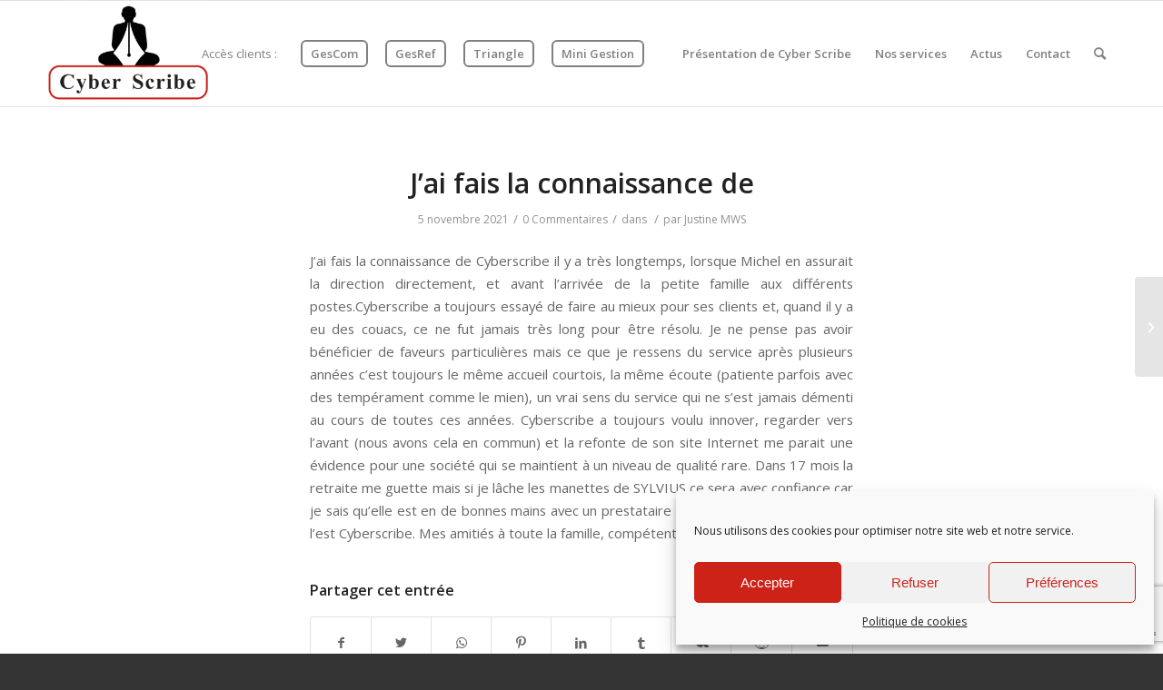

--- FILE ---
content_type: text/html; charset=utf-8
request_url: https://www.google.com/recaptcha/api2/anchor?ar=1&k=6LeyO1EpAAAAAKcl-5HTNYmWdhIKygsJicYFXUbg&co=aHR0cHM6Ly93d3cuY3liZXItc2NyaWJlLmZyOjQ0Mw..&hl=en&v=7gg7H51Q-naNfhmCP3_R47ho&size=invisible&anchor-ms=20000&execute-ms=30000&cb=l0pnv8mcy7jb
body_size: 48290
content:
<!DOCTYPE HTML><html dir="ltr" lang="en"><head><meta http-equiv="Content-Type" content="text/html; charset=UTF-8">
<meta http-equiv="X-UA-Compatible" content="IE=edge">
<title>reCAPTCHA</title>
<style type="text/css">
/* cyrillic-ext */
@font-face {
  font-family: 'Roboto';
  font-style: normal;
  font-weight: 400;
  font-stretch: 100%;
  src: url(//fonts.gstatic.com/s/roboto/v48/KFO7CnqEu92Fr1ME7kSn66aGLdTylUAMa3GUBHMdazTgWw.woff2) format('woff2');
  unicode-range: U+0460-052F, U+1C80-1C8A, U+20B4, U+2DE0-2DFF, U+A640-A69F, U+FE2E-FE2F;
}
/* cyrillic */
@font-face {
  font-family: 'Roboto';
  font-style: normal;
  font-weight: 400;
  font-stretch: 100%;
  src: url(//fonts.gstatic.com/s/roboto/v48/KFO7CnqEu92Fr1ME7kSn66aGLdTylUAMa3iUBHMdazTgWw.woff2) format('woff2');
  unicode-range: U+0301, U+0400-045F, U+0490-0491, U+04B0-04B1, U+2116;
}
/* greek-ext */
@font-face {
  font-family: 'Roboto';
  font-style: normal;
  font-weight: 400;
  font-stretch: 100%;
  src: url(//fonts.gstatic.com/s/roboto/v48/KFO7CnqEu92Fr1ME7kSn66aGLdTylUAMa3CUBHMdazTgWw.woff2) format('woff2');
  unicode-range: U+1F00-1FFF;
}
/* greek */
@font-face {
  font-family: 'Roboto';
  font-style: normal;
  font-weight: 400;
  font-stretch: 100%;
  src: url(//fonts.gstatic.com/s/roboto/v48/KFO7CnqEu92Fr1ME7kSn66aGLdTylUAMa3-UBHMdazTgWw.woff2) format('woff2');
  unicode-range: U+0370-0377, U+037A-037F, U+0384-038A, U+038C, U+038E-03A1, U+03A3-03FF;
}
/* math */
@font-face {
  font-family: 'Roboto';
  font-style: normal;
  font-weight: 400;
  font-stretch: 100%;
  src: url(//fonts.gstatic.com/s/roboto/v48/KFO7CnqEu92Fr1ME7kSn66aGLdTylUAMawCUBHMdazTgWw.woff2) format('woff2');
  unicode-range: U+0302-0303, U+0305, U+0307-0308, U+0310, U+0312, U+0315, U+031A, U+0326-0327, U+032C, U+032F-0330, U+0332-0333, U+0338, U+033A, U+0346, U+034D, U+0391-03A1, U+03A3-03A9, U+03B1-03C9, U+03D1, U+03D5-03D6, U+03F0-03F1, U+03F4-03F5, U+2016-2017, U+2034-2038, U+203C, U+2040, U+2043, U+2047, U+2050, U+2057, U+205F, U+2070-2071, U+2074-208E, U+2090-209C, U+20D0-20DC, U+20E1, U+20E5-20EF, U+2100-2112, U+2114-2115, U+2117-2121, U+2123-214F, U+2190, U+2192, U+2194-21AE, U+21B0-21E5, U+21F1-21F2, U+21F4-2211, U+2213-2214, U+2216-22FF, U+2308-230B, U+2310, U+2319, U+231C-2321, U+2336-237A, U+237C, U+2395, U+239B-23B7, U+23D0, U+23DC-23E1, U+2474-2475, U+25AF, U+25B3, U+25B7, U+25BD, U+25C1, U+25CA, U+25CC, U+25FB, U+266D-266F, U+27C0-27FF, U+2900-2AFF, U+2B0E-2B11, U+2B30-2B4C, U+2BFE, U+3030, U+FF5B, U+FF5D, U+1D400-1D7FF, U+1EE00-1EEFF;
}
/* symbols */
@font-face {
  font-family: 'Roboto';
  font-style: normal;
  font-weight: 400;
  font-stretch: 100%;
  src: url(//fonts.gstatic.com/s/roboto/v48/KFO7CnqEu92Fr1ME7kSn66aGLdTylUAMaxKUBHMdazTgWw.woff2) format('woff2');
  unicode-range: U+0001-000C, U+000E-001F, U+007F-009F, U+20DD-20E0, U+20E2-20E4, U+2150-218F, U+2190, U+2192, U+2194-2199, U+21AF, U+21E6-21F0, U+21F3, U+2218-2219, U+2299, U+22C4-22C6, U+2300-243F, U+2440-244A, U+2460-24FF, U+25A0-27BF, U+2800-28FF, U+2921-2922, U+2981, U+29BF, U+29EB, U+2B00-2BFF, U+4DC0-4DFF, U+FFF9-FFFB, U+10140-1018E, U+10190-1019C, U+101A0, U+101D0-101FD, U+102E0-102FB, U+10E60-10E7E, U+1D2C0-1D2D3, U+1D2E0-1D37F, U+1F000-1F0FF, U+1F100-1F1AD, U+1F1E6-1F1FF, U+1F30D-1F30F, U+1F315, U+1F31C, U+1F31E, U+1F320-1F32C, U+1F336, U+1F378, U+1F37D, U+1F382, U+1F393-1F39F, U+1F3A7-1F3A8, U+1F3AC-1F3AF, U+1F3C2, U+1F3C4-1F3C6, U+1F3CA-1F3CE, U+1F3D4-1F3E0, U+1F3ED, U+1F3F1-1F3F3, U+1F3F5-1F3F7, U+1F408, U+1F415, U+1F41F, U+1F426, U+1F43F, U+1F441-1F442, U+1F444, U+1F446-1F449, U+1F44C-1F44E, U+1F453, U+1F46A, U+1F47D, U+1F4A3, U+1F4B0, U+1F4B3, U+1F4B9, U+1F4BB, U+1F4BF, U+1F4C8-1F4CB, U+1F4D6, U+1F4DA, U+1F4DF, U+1F4E3-1F4E6, U+1F4EA-1F4ED, U+1F4F7, U+1F4F9-1F4FB, U+1F4FD-1F4FE, U+1F503, U+1F507-1F50B, U+1F50D, U+1F512-1F513, U+1F53E-1F54A, U+1F54F-1F5FA, U+1F610, U+1F650-1F67F, U+1F687, U+1F68D, U+1F691, U+1F694, U+1F698, U+1F6AD, U+1F6B2, U+1F6B9-1F6BA, U+1F6BC, U+1F6C6-1F6CF, U+1F6D3-1F6D7, U+1F6E0-1F6EA, U+1F6F0-1F6F3, U+1F6F7-1F6FC, U+1F700-1F7FF, U+1F800-1F80B, U+1F810-1F847, U+1F850-1F859, U+1F860-1F887, U+1F890-1F8AD, U+1F8B0-1F8BB, U+1F8C0-1F8C1, U+1F900-1F90B, U+1F93B, U+1F946, U+1F984, U+1F996, U+1F9E9, U+1FA00-1FA6F, U+1FA70-1FA7C, U+1FA80-1FA89, U+1FA8F-1FAC6, U+1FACE-1FADC, U+1FADF-1FAE9, U+1FAF0-1FAF8, U+1FB00-1FBFF;
}
/* vietnamese */
@font-face {
  font-family: 'Roboto';
  font-style: normal;
  font-weight: 400;
  font-stretch: 100%;
  src: url(//fonts.gstatic.com/s/roboto/v48/KFO7CnqEu92Fr1ME7kSn66aGLdTylUAMa3OUBHMdazTgWw.woff2) format('woff2');
  unicode-range: U+0102-0103, U+0110-0111, U+0128-0129, U+0168-0169, U+01A0-01A1, U+01AF-01B0, U+0300-0301, U+0303-0304, U+0308-0309, U+0323, U+0329, U+1EA0-1EF9, U+20AB;
}
/* latin-ext */
@font-face {
  font-family: 'Roboto';
  font-style: normal;
  font-weight: 400;
  font-stretch: 100%;
  src: url(//fonts.gstatic.com/s/roboto/v48/KFO7CnqEu92Fr1ME7kSn66aGLdTylUAMa3KUBHMdazTgWw.woff2) format('woff2');
  unicode-range: U+0100-02BA, U+02BD-02C5, U+02C7-02CC, U+02CE-02D7, U+02DD-02FF, U+0304, U+0308, U+0329, U+1D00-1DBF, U+1E00-1E9F, U+1EF2-1EFF, U+2020, U+20A0-20AB, U+20AD-20C0, U+2113, U+2C60-2C7F, U+A720-A7FF;
}
/* latin */
@font-face {
  font-family: 'Roboto';
  font-style: normal;
  font-weight: 400;
  font-stretch: 100%;
  src: url(//fonts.gstatic.com/s/roboto/v48/KFO7CnqEu92Fr1ME7kSn66aGLdTylUAMa3yUBHMdazQ.woff2) format('woff2');
  unicode-range: U+0000-00FF, U+0131, U+0152-0153, U+02BB-02BC, U+02C6, U+02DA, U+02DC, U+0304, U+0308, U+0329, U+2000-206F, U+20AC, U+2122, U+2191, U+2193, U+2212, U+2215, U+FEFF, U+FFFD;
}
/* cyrillic-ext */
@font-face {
  font-family: 'Roboto';
  font-style: normal;
  font-weight: 500;
  font-stretch: 100%;
  src: url(//fonts.gstatic.com/s/roboto/v48/KFO7CnqEu92Fr1ME7kSn66aGLdTylUAMa3GUBHMdazTgWw.woff2) format('woff2');
  unicode-range: U+0460-052F, U+1C80-1C8A, U+20B4, U+2DE0-2DFF, U+A640-A69F, U+FE2E-FE2F;
}
/* cyrillic */
@font-face {
  font-family: 'Roboto';
  font-style: normal;
  font-weight: 500;
  font-stretch: 100%;
  src: url(//fonts.gstatic.com/s/roboto/v48/KFO7CnqEu92Fr1ME7kSn66aGLdTylUAMa3iUBHMdazTgWw.woff2) format('woff2');
  unicode-range: U+0301, U+0400-045F, U+0490-0491, U+04B0-04B1, U+2116;
}
/* greek-ext */
@font-face {
  font-family: 'Roboto';
  font-style: normal;
  font-weight: 500;
  font-stretch: 100%;
  src: url(//fonts.gstatic.com/s/roboto/v48/KFO7CnqEu92Fr1ME7kSn66aGLdTylUAMa3CUBHMdazTgWw.woff2) format('woff2');
  unicode-range: U+1F00-1FFF;
}
/* greek */
@font-face {
  font-family: 'Roboto';
  font-style: normal;
  font-weight: 500;
  font-stretch: 100%;
  src: url(//fonts.gstatic.com/s/roboto/v48/KFO7CnqEu92Fr1ME7kSn66aGLdTylUAMa3-UBHMdazTgWw.woff2) format('woff2');
  unicode-range: U+0370-0377, U+037A-037F, U+0384-038A, U+038C, U+038E-03A1, U+03A3-03FF;
}
/* math */
@font-face {
  font-family: 'Roboto';
  font-style: normal;
  font-weight: 500;
  font-stretch: 100%;
  src: url(//fonts.gstatic.com/s/roboto/v48/KFO7CnqEu92Fr1ME7kSn66aGLdTylUAMawCUBHMdazTgWw.woff2) format('woff2');
  unicode-range: U+0302-0303, U+0305, U+0307-0308, U+0310, U+0312, U+0315, U+031A, U+0326-0327, U+032C, U+032F-0330, U+0332-0333, U+0338, U+033A, U+0346, U+034D, U+0391-03A1, U+03A3-03A9, U+03B1-03C9, U+03D1, U+03D5-03D6, U+03F0-03F1, U+03F4-03F5, U+2016-2017, U+2034-2038, U+203C, U+2040, U+2043, U+2047, U+2050, U+2057, U+205F, U+2070-2071, U+2074-208E, U+2090-209C, U+20D0-20DC, U+20E1, U+20E5-20EF, U+2100-2112, U+2114-2115, U+2117-2121, U+2123-214F, U+2190, U+2192, U+2194-21AE, U+21B0-21E5, U+21F1-21F2, U+21F4-2211, U+2213-2214, U+2216-22FF, U+2308-230B, U+2310, U+2319, U+231C-2321, U+2336-237A, U+237C, U+2395, U+239B-23B7, U+23D0, U+23DC-23E1, U+2474-2475, U+25AF, U+25B3, U+25B7, U+25BD, U+25C1, U+25CA, U+25CC, U+25FB, U+266D-266F, U+27C0-27FF, U+2900-2AFF, U+2B0E-2B11, U+2B30-2B4C, U+2BFE, U+3030, U+FF5B, U+FF5D, U+1D400-1D7FF, U+1EE00-1EEFF;
}
/* symbols */
@font-face {
  font-family: 'Roboto';
  font-style: normal;
  font-weight: 500;
  font-stretch: 100%;
  src: url(//fonts.gstatic.com/s/roboto/v48/KFO7CnqEu92Fr1ME7kSn66aGLdTylUAMaxKUBHMdazTgWw.woff2) format('woff2');
  unicode-range: U+0001-000C, U+000E-001F, U+007F-009F, U+20DD-20E0, U+20E2-20E4, U+2150-218F, U+2190, U+2192, U+2194-2199, U+21AF, U+21E6-21F0, U+21F3, U+2218-2219, U+2299, U+22C4-22C6, U+2300-243F, U+2440-244A, U+2460-24FF, U+25A0-27BF, U+2800-28FF, U+2921-2922, U+2981, U+29BF, U+29EB, U+2B00-2BFF, U+4DC0-4DFF, U+FFF9-FFFB, U+10140-1018E, U+10190-1019C, U+101A0, U+101D0-101FD, U+102E0-102FB, U+10E60-10E7E, U+1D2C0-1D2D3, U+1D2E0-1D37F, U+1F000-1F0FF, U+1F100-1F1AD, U+1F1E6-1F1FF, U+1F30D-1F30F, U+1F315, U+1F31C, U+1F31E, U+1F320-1F32C, U+1F336, U+1F378, U+1F37D, U+1F382, U+1F393-1F39F, U+1F3A7-1F3A8, U+1F3AC-1F3AF, U+1F3C2, U+1F3C4-1F3C6, U+1F3CA-1F3CE, U+1F3D4-1F3E0, U+1F3ED, U+1F3F1-1F3F3, U+1F3F5-1F3F7, U+1F408, U+1F415, U+1F41F, U+1F426, U+1F43F, U+1F441-1F442, U+1F444, U+1F446-1F449, U+1F44C-1F44E, U+1F453, U+1F46A, U+1F47D, U+1F4A3, U+1F4B0, U+1F4B3, U+1F4B9, U+1F4BB, U+1F4BF, U+1F4C8-1F4CB, U+1F4D6, U+1F4DA, U+1F4DF, U+1F4E3-1F4E6, U+1F4EA-1F4ED, U+1F4F7, U+1F4F9-1F4FB, U+1F4FD-1F4FE, U+1F503, U+1F507-1F50B, U+1F50D, U+1F512-1F513, U+1F53E-1F54A, U+1F54F-1F5FA, U+1F610, U+1F650-1F67F, U+1F687, U+1F68D, U+1F691, U+1F694, U+1F698, U+1F6AD, U+1F6B2, U+1F6B9-1F6BA, U+1F6BC, U+1F6C6-1F6CF, U+1F6D3-1F6D7, U+1F6E0-1F6EA, U+1F6F0-1F6F3, U+1F6F7-1F6FC, U+1F700-1F7FF, U+1F800-1F80B, U+1F810-1F847, U+1F850-1F859, U+1F860-1F887, U+1F890-1F8AD, U+1F8B0-1F8BB, U+1F8C0-1F8C1, U+1F900-1F90B, U+1F93B, U+1F946, U+1F984, U+1F996, U+1F9E9, U+1FA00-1FA6F, U+1FA70-1FA7C, U+1FA80-1FA89, U+1FA8F-1FAC6, U+1FACE-1FADC, U+1FADF-1FAE9, U+1FAF0-1FAF8, U+1FB00-1FBFF;
}
/* vietnamese */
@font-face {
  font-family: 'Roboto';
  font-style: normal;
  font-weight: 500;
  font-stretch: 100%;
  src: url(//fonts.gstatic.com/s/roboto/v48/KFO7CnqEu92Fr1ME7kSn66aGLdTylUAMa3OUBHMdazTgWw.woff2) format('woff2');
  unicode-range: U+0102-0103, U+0110-0111, U+0128-0129, U+0168-0169, U+01A0-01A1, U+01AF-01B0, U+0300-0301, U+0303-0304, U+0308-0309, U+0323, U+0329, U+1EA0-1EF9, U+20AB;
}
/* latin-ext */
@font-face {
  font-family: 'Roboto';
  font-style: normal;
  font-weight: 500;
  font-stretch: 100%;
  src: url(//fonts.gstatic.com/s/roboto/v48/KFO7CnqEu92Fr1ME7kSn66aGLdTylUAMa3KUBHMdazTgWw.woff2) format('woff2');
  unicode-range: U+0100-02BA, U+02BD-02C5, U+02C7-02CC, U+02CE-02D7, U+02DD-02FF, U+0304, U+0308, U+0329, U+1D00-1DBF, U+1E00-1E9F, U+1EF2-1EFF, U+2020, U+20A0-20AB, U+20AD-20C0, U+2113, U+2C60-2C7F, U+A720-A7FF;
}
/* latin */
@font-face {
  font-family: 'Roboto';
  font-style: normal;
  font-weight: 500;
  font-stretch: 100%;
  src: url(//fonts.gstatic.com/s/roboto/v48/KFO7CnqEu92Fr1ME7kSn66aGLdTylUAMa3yUBHMdazQ.woff2) format('woff2');
  unicode-range: U+0000-00FF, U+0131, U+0152-0153, U+02BB-02BC, U+02C6, U+02DA, U+02DC, U+0304, U+0308, U+0329, U+2000-206F, U+20AC, U+2122, U+2191, U+2193, U+2212, U+2215, U+FEFF, U+FFFD;
}
/* cyrillic-ext */
@font-face {
  font-family: 'Roboto';
  font-style: normal;
  font-weight: 900;
  font-stretch: 100%;
  src: url(//fonts.gstatic.com/s/roboto/v48/KFO7CnqEu92Fr1ME7kSn66aGLdTylUAMa3GUBHMdazTgWw.woff2) format('woff2');
  unicode-range: U+0460-052F, U+1C80-1C8A, U+20B4, U+2DE0-2DFF, U+A640-A69F, U+FE2E-FE2F;
}
/* cyrillic */
@font-face {
  font-family: 'Roboto';
  font-style: normal;
  font-weight: 900;
  font-stretch: 100%;
  src: url(//fonts.gstatic.com/s/roboto/v48/KFO7CnqEu92Fr1ME7kSn66aGLdTylUAMa3iUBHMdazTgWw.woff2) format('woff2');
  unicode-range: U+0301, U+0400-045F, U+0490-0491, U+04B0-04B1, U+2116;
}
/* greek-ext */
@font-face {
  font-family: 'Roboto';
  font-style: normal;
  font-weight: 900;
  font-stretch: 100%;
  src: url(//fonts.gstatic.com/s/roboto/v48/KFO7CnqEu92Fr1ME7kSn66aGLdTylUAMa3CUBHMdazTgWw.woff2) format('woff2');
  unicode-range: U+1F00-1FFF;
}
/* greek */
@font-face {
  font-family: 'Roboto';
  font-style: normal;
  font-weight: 900;
  font-stretch: 100%;
  src: url(//fonts.gstatic.com/s/roboto/v48/KFO7CnqEu92Fr1ME7kSn66aGLdTylUAMa3-UBHMdazTgWw.woff2) format('woff2');
  unicode-range: U+0370-0377, U+037A-037F, U+0384-038A, U+038C, U+038E-03A1, U+03A3-03FF;
}
/* math */
@font-face {
  font-family: 'Roboto';
  font-style: normal;
  font-weight: 900;
  font-stretch: 100%;
  src: url(//fonts.gstatic.com/s/roboto/v48/KFO7CnqEu92Fr1ME7kSn66aGLdTylUAMawCUBHMdazTgWw.woff2) format('woff2');
  unicode-range: U+0302-0303, U+0305, U+0307-0308, U+0310, U+0312, U+0315, U+031A, U+0326-0327, U+032C, U+032F-0330, U+0332-0333, U+0338, U+033A, U+0346, U+034D, U+0391-03A1, U+03A3-03A9, U+03B1-03C9, U+03D1, U+03D5-03D6, U+03F0-03F1, U+03F4-03F5, U+2016-2017, U+2034-2038, U+203C, U+2040, U+2043, U+2047, U+2050, U+2057, U+205F, U+2070-2071, U+2074-208E, U+2090-209C, U+20D0-20DC, U+20E1, U+20E5-20EF, U+2100-2112, U+2114-2115, U+2117-2121, U+2123-214F, U+2190, U+2192, U+2194-21AE, U+21B0-21E5, U+21F1-21F2, U+21F4-2211, U+2213-2214, U+2216-22FF, U+2308-230B, U+2310, U+2319, U+231C-2321, U+2336-237A, U+237C, U+2395, U+239B-23B7, U+23D0, U+23DC-23E1, U+2474-2475, U+25AF, U+25B3, U+25B7, U+25BD, U+25C1, U+25CA, U+25CC, U+25FB, U+266D-266F, U+27C0-27FF, U+2900-2AFF, U+2B0E-2B11, U+2B30-2B4C, U+2BFE, U+3030, U+FF5B, U+FF5D, U+1D400-1D7FF, U+1EE00-1EEFF;
}
/* symbols */
@font-face {
  font-family: 'Roboto';
  font-style: normal;
  font-weight: 900;
  font-stretch: 100%;
  src: url(//fonts.gstatic.com/s/roboto/v48/KFO7CnqEu92Fr1ME7kSn66aGLdTylUAMaxKUBHMdazTgWw.woff2) format('woff2');
  unicode-range: U+0001-000C, U+000E-001F, U+007F-009F, U+20DD-20E0, U+20E2-20E4, U+2150-218F, U+2190, U+2192, U+2194-2199, U+21AF, U+21E6-21F0, U+21F3, U+2218-2219, U+2299, U+22C4-22C6, U+2300-243F, U+2440-244A, U+2460-24FF, U+25A0-27BF, U+2800-28FF, U+2921-2922, U+2981, U+29BF, U+29EB, U+2B00-2BFF, U+4DC0-4DFF, U+FFF9-FFFB, U+10140-1018E, U+10190-1019C, U+101A0, U+101D0-101FD, U+102E0-102FB, U+10E60-10E7E, U+1D2C0-1D2D3, U+1D2E0-1D37F, U+1F000-1F0FF, U+1F100-1F1AD, U+1F1E6-1F1FF, U+1F30D-1F30F, U+1F315, U+1F31C, U+1F31E, U+1F320-1F32C, U+1F336, U+1F378, U+1F37D, U+1F382, U+1F393-1F39F, U+1F3A7-1F3A8, U+1F3AC-1F3AF, U+1F3C2, U+1F3C4-1F3C6, U+1F3CA-1F3CE, U+1F3D4-1F3E0, U+1F3ED, U+1F3F1-1F3F3, U+1F3F5-1F3F7, U+1F408, U+1F415, U+1F41F, U+1F426, U+1F43F, U+1F441-1F442, U+1F444, U+1F446-1F449, U+1F44C-1F44E, U+1F453, U+1F46A, U+1F47D, U+1F4A3, U+1F4B0, U+1F4B3, U+1F4B9, U+1F4BB, U+1F4BF, U+1F4C8-1F4CB, U+1F4D6, U+1F4DA, U+1F4DF, U+1F4E3-1F4E6, U+1F4EA-1F4ED, U+1F4F7, U+1F4F9-1F4FB, U+1F4FD-1F4FE, U+1F503, U+1F507-1F50B, U+1F50D, U+1F512-1F513, U+1F53E-1F54A, U+1F54F-1F5FA, U+1F610, U+1F650-1F67F, U+1F687, U+1F68D, U+1F691, U+1F694, U+1F698, U+1F6AD, U+1F6B2, U+1F6B9-1F6BA, U+1F6BC, U+1F6C6-1F6CF, U+1F6D3-1F6D7, U+1F6E0-1F6EA, U+1F6F0-1F6F3, U+1F6F7-1F6FC, U+1F700-1F7FF, U+1F800-1F80B, U+1F810-1F847, U+1F850-1F859, U+1F860-1F887, U+1F890-1F8AD, U+1F8B0-1F8BB, U+1F8C0-1F8C1, U+1F900-1F90B, U+1F93B, U+1F946, U+1F984, U+1F996, U+1F9E9, U+1FA00-1FA6F, U+1FA70-1FA7C, U+1FA80-1FA89, U+1FA8F-1FAC6, U+1FACE-1FADC, U+1FADF-1FAE9, U+1FAF0-1FAF8, U+1FB00-1FBFF;
}
/* vietnamese */
@font-face {
  font-family: 'Roboto';
  font-style: normal;
  font-weight: 900;
  font-stretch: 100%;
  src: url(//fonts.gstatic.com/s/roboto/v48/KFO7CnqEu92Fr1ME7kSn66aGLdTylUAMa3OUBHMdazTgWw.woff2) format('woff2');
  unicode-range: U+0102-0103, U+0110-0111, U+0128-0129, U+0168-0169, U+01A0-01A1, U+01AF-01B0, U+0300-0301, U+0303-0304, U+0308-0309, U+0323, U+0329, U+1EA0-1EF9, U+20AB;
}
/* latin-ext */
@font-face {
  font-family: 'Roboto';
  font-style: normal;
  font-weight: 900;
  font-stretch: 100%;
  src: url(//fonts.gstatic.com/s/roboto/v48/KFO7CnqEu92Fr1ME7kSn66aGLdTylUAMa3KUBHMdazTgWw.woff2) format('woff2');
  unicode-range: U+0100-02BA, U+02BD-02C5, U+02C7-02CC, U+02CE-02D7, U+02DD-02FF, U+0304, U+0308, U+0329, U+1D00-1DBF, U+1E00-1E9F, U+1EF2-1EFF, U+2020, U+20A0-20AB, U+20AD-20C0, U+2113, U+2C60-2C7F, U+A720-A7FF;
}
/* latin */
@font-face {
  font-family: 'Roboto';
  font-style: normal;
  font-weight: 900;
  font-stretch: 100%;
  src: url(//fonts.gstatic.com/s/roboto/v48/KFO7CnqEu92Fr1ME7kSn66aGLdTylUAMa3yUBHMdazQ.woff2) format('woff2');
  unicode-range: U+0000-00FF, U+0131, U+0152-0153, U+02BB-02BC, U+02C6, U+02DA, U+02DC, U+0304, U+0308, U+0329, U+2000-206F, U+20AC, U+2122, U+2191, U+2193, U+2212, U+2215, U+FEFF, U+FFFD;
}

</style>
<link rel="stylesheet" type="text/css" href="https://www.gstatic.com/recaptcha/releases/7gg7H51Q-naNfhmCP3_R47ho/styles__ltr.css">
<script nonce="NwN9-JEDFrALcaMStePTFg" type="text/javascript">window['__recaptcha_api'] = 'https://www.google.com/recaptcha/api2/';</script>
<script type="text/javascript" src="https://www.gstatic.com/recaptcha/releases/7gg7H51Q-naNfhmCP3_R47ho/recaptcha__en.js" nonce="NwN9-JEDFrALcaMStePTFg">
      
    </script></head>
<body><div id="rc-anchor-alert" class="rc-anchor-alert"></div>
<input type="hidden" id="recaptcha-token" value="[base64]">
<script type="text/javascript" nonce="NwN9-JEDFrALcaMStePTFg">
      recaptcha.anchor.Main.init("[\x22ainput\x22,[\x22bgdata\x22,\x22\x22,\[base64]/[base64]/bmV3IFpbdF0obVswXSk6Sz09Mj9uZXcgWlt0XShtWzBdLG1bMV0pOks9PTM/bmV3IFpbdF0obVswXSxtWzFdLG1bMl0pOks9PTQ/[base64]/[base64]/[base64]/[base64]/[base64]/[base64]/[base64]/[base64]/[base64]/[base64]/[base64]/[base64]/[base64]/[base64]\\u003d\\u003d\x22,\[base64]\\u003d\x22,\[base64]/DkXzCtBd6BT4ZwoB3wrjClBjDrBfDh0R9wrbCjH3Dk1NqwosFwqbClDfDnMKxw5QnBG4bL8KSw7HCtMOWw6bDs8OYwoHCtlA1asOqw6lUw5PDocKOL1VywoPDmVAtQ8Kcw6LCt8O1HsOhwqARAcONAsKWendTw7U8HMO8w73DixfCqsOtaCQDUBYFw7/[base64]/w6F9wodhw4DDhcKFfMKKwp/[base64]/CjcOMSzfCnBYLwrfCnF4hwpJUw6rDo8KAw6IaBcO2wpHDkGbDrm7DoMKMMktxQ8Opw5LDksKiCWVBw4zCk8Kdwr1ML8Oww4vDvUhcw7/Doxc6wofDlyo2wo1XA8K2wpEkw5llbsOxe2jClitdd8Kgwr7CkcOAw4nChMO1w6VfZi/[base64]/DnsKxwrcVw5lIb8K6w5LCsx4lc1oKw4kSVcKewrLCosKLw4RBw7nCs8OjQ8OJwqDCgcO1YUPDrsKawo8tw5YZw6ZjJFYQwoM0FlkTDMOkRnLDqHUPJEchw4rDn8OxWMONYcO8wrMsw7Ngw4HCl8Kcw6vCssKmESLDilHDm3JEUhPCuMK/wqt9RCJ8w43CqHJzwozCpcKOAMOWwpglwo4qwo1cw4x/[base64]/ChsKDNApzXG5xwrYGwpcQTcK0w65IVivCpMKXw7HCgMKkPsOzWcKMw7PCm8KWwpvDkC/CssORw5TDjMKdBHVqwoPCq8OxwoTDvSpjwqvDgsKYw53CrQ4Ow7tBKcKpVyTCscK4w5gReMOkIlDDoXBleH92ZsK5w4FCKxXDmmnCmz11PldsRDTDgMOlwqfChnbClAV8ZVFRwrt/D2oAw7DDgcOUwp4bw7BFw5DCicKKwqt8wp4/wo3DgwzChwjCgcKZw7XDmT/[base64]/CgTLDiU/CvcO9wrrCmsOQBMO/wqnCjMKMemPDpjrDpifDgMKuwphswrTDuREPw5x5wrVUPMKiwpzChhzDkcKzEcK+MgR8GsK4CyvCt8OqKxdCBcK9AsKVw6NIwrXCkTxfMMOywoEPRQvDhMKKw7LDt8KawrRSw7/Ct3oafcKuw6tWdRTDpMKka8KvwoXDnsOITsOjbcKVwodabUcRwq/[base64]/[base64]/w4PCihTDisKQOmbCsCLDi0/ChRFWVsKRH1DCrE1Iw6U1w4p5wpHCtVQ9wr0DwqDDlMKiwpoZw5jDssOqMhVIesKNM8KfQsKIw4HCnlHCoBDCtAkowp3CkGbDs0srbMKFwqDCs8K4w4DCqMOfw4DDr8OpecKZw6/DpXHDt3DDmsOGU8KzG8KlCi1Tw5zDpGrDoMOUMcO/SsKzM28NZcOLAMOLRA/ClyJ8TsKrwqrDlsKvw6bCo15fw7lww4t8w5tdwp7DlhrDsDhSw6XCn1vDnMOVZA59w4t2w59Ewo5TGsOzwpcVKcOswozCk8KvQ8K8Si5Bw6XDjsKoJVhcPH/CjsKZw7nCrA3DuxTCksK0Hj7CjMOVw4zCiFECXcOFwr18Sk4WOsOLwrHDlB7Dg1cNwopsZ8KeSglNwqvCocOeSn5gfyHDgMKvO3LCpS3CrsKfRcOGdWo8wpxyWMKEw6/CkQtkPcOaHMK2YErDocOVwqxbw7HDh0HDnMKMwo4JVHJEw6/DtMKlw7pnw694ZcOPWx0yw53DjcKzYRzDsCPDpAgGXMKQw7pwEsK/bUZTwo7DmltxF8KzV8OEw6TDksOuCMOtwonDgHTDv8O1TEVbQhMbCWjDswvCtMOYGsOJWcKqbE7CrEcwUVcLPsOhw5wOw57DmCk0AFVHFMOrwp9fXUkbViBMw5tQwq4LFWd/LsKrw55fwokzXWYmKQtFEkbDrsOlNWBQwrrCssKXdMKYNmvDqT/CgSwbRwzDrsK5XMKwfMKFw77DiEPDi0t7w6LDsifCkcO7wqp+dcOAw64IwoVrwqDDo8K+wrnCkMKaH8OubhApOcOSEXo4OsK/w5TDuG/CsMO/wqbDi8KfBzvCtTU9X8OibizCmcO/G8OmQ3nCmMOvW8OfDMKDwrPDuTZZw5Itw4fCjsO2woguRwXDg8O5w4MmDUosw5htCMOoFyLDisONQ3dKw4XClnIRbsODfVnDtsOXw5DCpw7Cs0rCjMOLw77CoRUOSsK3BzrCnnLDrcKTw5Z4wpLDucOZwrASCX/[base64]/CpCorw6Nnwotew4Vvw5PDhsOxb8Oqwr4awr5FX8KWN8OYBzvCoyXDhsOWV8O7LcOqwpV7w4tDLcOGw4Ihwotyw5JvAsKbw7fChcO/[base64]/DpXdYwr1/NATDssKcRMOXw5jDnG96XC5QacKRVMKZCBnCkMOBPcKJwpdHY8K6w41ZZMKuw50WBWrCvsOzw5XCnsK8wqcacFgWwpfDjQ08T1jDpAE8wr8owpzDjCsnw7EuJnpBw6Uxw4nDucK2w6zDqxZEwqgBBsKIw7AFGcKrwo/CvsKKScKJw7sjcHcSw6LDlsOVdzfDicO2wp1lw4HDuwEOw7QWMsK4wpLDp8O4esK2QhnCpydZTE7CtMKtIF7Dp3fCoMO5wofDkcKsw54rFivCvE7CsEQCwpdJScODL8KjAVzDn8KhwoMawoRJWGbCr0PCjMKINS01QwIedw/CksK4wq5jw7rCrcKUwp4AOT4gdWRLTsK/M8Oqw7tbT8Kzw7YQwqprw6fDogrDo0vCvcKhXXopw6LCrnlGw4XCg8OAw7wYwrJvNMKww791IsKkwr8pwo/DuMKRdsKIw6TCg8OOQMKTU8K+VcK2ahrDsBnDsAJjw4fCpj1gBlLCo8OoCMKwwpdDwrZDbsK+wovCqsKjY1PDuiF/w5vDmw/DsGM/[base64]/DhX/CknQjw6A9LR/CtsO4Z8Kuw5TCr8Kbw4XCpmcaAcKOaT7Dg8K7w5jDlQXDmwbCrsOWYcOJbcKtw4xDwofCkD9hFFBIw6BNwr5FDE0jUXZlw6g/w4FOw7vDsAU4CVHDmsKiwrpOwosHw4DCg8Opwo3Dl8KRSsOxLAF0wqRFwqE5w49Sw5kdwqDDpjvCslHCksOdw7JEAEJjwofDh8K/dcOVRHw5wpEhMgUub8OqZwU/WsOJPMOMw5XDkcKFfjjCl8KpbT1YXVJXw7DCjhzDn1nDv3ICdMOqdm3ClARFG8KlGsOuNcOvw63DvMKRNXIrw6fCjMOGw7kgRwx9bzbCki9Iw6PCpMKvYWPChFlNEQjDkUPDhMOHFR56O3zDmEdUw5AjwoXCmMOlwq/[base64]/DpEfDnFVowprDqwwgw65lMEkCw7vDiTvDlMKFVgNIIE/DrEzCt8K1F2LCnsOnwoVOBjQ6wp8hf8KDFMKMwq1Yw6ctUcOxVsKEwpN7w6/Ci2HCvMKMwrByUMK/w7h/cE/CnC9iKMK3C8OpKsKAAsKpT0PCshXDq3/ClUHDgi3Cg8Ozw7JHw6NlwojDlsKvw5/Cpklaw4sLX8K/wrjDscOvwqHCiTwVasOEesK8w6cSCRjDm8OawqYoDMOWcMOYK2/CkcKewrFENEAWZA3CuXnDg8K5OB3Dn1t4w5PCkTPDkA7Cl8KBD0rDlV3CrMOEFUwdwqU8w4QcY8OpU1dNw4TCpnnChsKdbVHCmFzDpjdCwqzDtkrCh8OYw5vCoDljb8KIUMOtw5twTMOjw60vDsKawq/Ch1oiVyI8JW7DtBd8woUeZlohdB8ywo0qwrHCtDJuP8OiXBbDiQbDjF/DtMKsdMK/[base64]/Cm10Ow5zDvMKzwpnDksKQaXPCsMKGa2AZwr53wpxXwqDCllnCvjHDr0dmYcO+w5gTe8KhwrgOaAXDjcOMFllwOsK1wo/CuQvCrHQIVXEvw5HDqMOVZsOjw4hDwqVjwrMIw5djesKiw4HDucOZKCbDisODw5zCm8OrFFDCqMKHwoPCp1bDgE/[base64]/Co3HDl8OjLFrCnsKsFhzCnzXCp3RCP8O3wqDDqHXDlV1iFGbDtU/DjcKuwoVlLFYATcOlfsKBw5LCocOrIVHDjDzDlcO/L8ORwpHDjsK6eWvDkiHDhg90wqrCpMOyAsOrSzp/TX/CscK6ZcO0AMKxNlrCqsK8A8K1fBHDuXvDqcOvQ8KDwpRyw4nCv8KJw67CvAISYijDlVcfwovCmMKYXMKowozDgjbCtcK5wrrDkcO4OW/Cp8OzD0AQw7wxPVzCs8O/w6LDscOeOF56w7oIw5fDmVdtw4I0b33CiiJEw6XDsXnDpzTDrMKGTiXDs8O1wqrDssKSw6I0byETwqsnScO0c8O2LGzCnMK/woXChsOnFsOKwp47IcOowoHDocKew61pF8KoeMKddTnCpMOWwrMCwqFGw4HDo1vCksKGw4/DvxTDpcOpwpjCp8OCeMKmFnZxw7/Cn00bfsKUw4zDqMKGw6TCn8KAVsKzw5fDi8K9DsOtwqnDr8K3wpjDkVs/PmQww6/ClxvCtFogw7sLLRZ0wqccNcO8wrMpwr/Di8KcJcKGJ1NuXlbCu8O+LlhbesOuwowqPsO2w6HDnXJ/[base64]/w5LCusOjMh/CtMOYM2bDrMO/w6fCpUvDt8K9TMKeLcKwwqFIw5cyw53DmX7CjC/[base64]/ChcKow7bDu3EOBMKAeTPCt1XDlBPDtyzDiCzDpMKUw53DtRVxwqwQI8OMwqvDvl/ChsOCacKYw6LDt3suaVHCkcOIwozDhUckLEnCs8KhSMKkw69Wwp3Do8KLe3XCkiTDkCfCoMK+wprDlF8tfsOJMcKqI8KWwo9ywrbClh7Dr8OPw5U5I8KBTcKcYcK9eMKywqB6w6xow7tXD8O7woXDocOWw5UUwoDDqMO1w6t/[base64]/Ct8OIw6nDuULDlcK8woPDjATDr8Kbw4DDuSPDusKuMQrCjMKYw5LDj3PDhFbDrQ4uwrR9DMO9K8O2wojCiALDkMOUw7RRSMKlwrLCscKZe0MuwqLDtirCtsK0wohIwrA/EcK6LsKuJsOweQM9woBnFsK2w7bCiEjCuhV1woHCgMKoM8OVw716GMOuVgBVwqE3wr1lesKZEsOvW8KdeTMjwrHCgMK2GVETfw15HWAAeGnDj187DMOTD8OqwqTDt8K/YR9sb8OgGTgTasKVw6HDsA9hwqdsUCfClHJ2WF/Di8Opw6rDoMKBPSTCqkxwBRzCikTDicKjLHDCmBQzwrvCu8Onw4rDrGfCqlEmw6vDtcOiwrEFwqLChsODdcKZCMKFw4rDjMOeCxJsPk7CusKNLsO3wptQEsKmDhDCpMK7C8O/JDDDkQrClsO+w7nDhWbCtsKzUsOPwqDCuBQvJQnCsyAEwpnDn8KHRcOkFsKyQcKAwr3Dv3PCjsKDworCscKPYmtGw4PCq8O0wofCqh4wasOmw4HClTdhw7vDh8K/w6DDpcOPwpXDsMONGcOzwqnCi3vDiGLDhDwrw59dw4zCh2AuwpXDqsKmw6PDtzlmMRYjK8ObRcK0S8OnVcKyaxNRwqh1w5EzwrJIAXfDqTUIPMK/K8Kyw7UQworDq8KIQGDCuUMEw6Mfw4jCmAsPwoV9wphGEFvDnwVmLkd6w67Dt8O5DMKFaF/Cr8OTwrhnwpzDhMOjL8Kkw65dw7sXH1oTwoZJNVLCpxbCmSXDiFLDmzvDnRdSw7vCuznDpcOcw5HCnAfCrsO3ZCd+wqJ8w7Upw4/Dj8OxcnFHwpBnw59rWsKsBsOVXcOkBjM1XsKobGvDlMOMRMKpcRFXwrDDg8Orw4PDhMKjGkU0w5kJay3DrkrCqsOKA8KrwovDlDbDnsOSw5p7w7tKwrlJwqJRw5/[base64]/DqRtFQmA4L15AeMKQWyDDkSzCsMKTwoPChcOhwrgPw7bCuFU3wplSwqDDoMKBVAh9PMKZfsOCZMOswqDDscOiw4HCinHDqlxgXsOcIMK4c8K4LcO3woXDuWsXw7LCo09/[base64]/CpCk8wqVQM2fDuUVGw4kbSzfDsjPCu13CsUYwJ3kyRcO8w4tWX8KTVyfDj8Ozwr/Dl8OuTsOOb8KkwpPDoyTCnsObY0Zfw7nDmy3ChcKdKMONR8Otw4LDhsOaHsKcw57Dh8OBcMOJw6HCk8KfwoTCp8OXcC1Fw4/DpQXDvMKyw41Za8Oyw7x4esO+LcO2MgnCmMOHMMOzTMOxwrxBYcK4w4TDunoiw4g1Ez8nAsOJXy7CgEILGsOje8Olw6bCvRHCt2jDhE0Pw7bCj2EzwofCsRZ0OTrDg8Oew7wUwpNkPR/[base64]/wrDCqDNBAsK7UyHDjMOMwqhAw7I7dsOeDxTDm0LCtzsgw4F0w5TCocK8w6bCh2AxJV1seMO/BsOtB8O6w6XDlj9tw7zCtcKqcB0FV8OGXMO+wqTDt8OXGDnDkcOFw78Uw7VzQxjDhsOTUFrCpzERw67Dn8Oze8O4woHDgBxFw5TDp8KgKMO/M8O+w4chC2fCvRloTGRNw4PCu25DeMK9w5fChSHCksO8wq8zGj7CtWfDm8OAwpF1Umt4wpAmTGTCpwnCv8OpVjsywqHDjDNyRHEILkIWATDDtjh/[base64]/[base64]/[base64]/CoG/CoMOTNcOMw6lKw4nCs8K8wr3DvF7DgVnDvcOYw6TCoEbCvUnCo8Kpw4Mbw5BUwqoIdy4zw6nDs8Kcw7wTw63DvMKiX8OHwpdpRMOww6oTM1TCvmRgw5Fpw5Y/[base64]/[base64]/[base64]/DisKgwq7DsmfDtMOaw53CmQFjw40Nw4VDw45QVlELBsKiw60owrbDr8OvwrfDt8KMSivDicKXaBY6fcKBaMOUfMKRw7VjTcKvwrsWKx/[base64]/RsKcw6vDqw7Cp8KmwrEEQE3CjmdoF1vCmlkyw67CunIww7bCq8KyZU7CtsOsw53DlRJ9FU0ew5sTGzvCnUoWwrrDv8KFwqTDthXCgsOBZUPCr3DCvgp2GChkwq4LQMOiH8K5w4jDmjzDv0bDu2RWWlMZwr0eI8Kpwppqw7V7TH9bE8O2RF/CscOhd1wgwq3Dvn/DumPDuzLCq2ZjQVovw5Bmw4fDtlzCinzCqcOrwpw2wrnCjEcONAgVwqPCv2xVKXwwQyHCrMOAwo4iwq47wpobCMKDMcKjw6UAwoQXUH/Du8O9wqFuw5bCoRkTwrUiaMK9w6DDnMKMQcK/cnXCscKMw5zDkxd5F0oUwpAvOcKqGsKGeTnCkMOqw7XCjMKgI8OHNwIVE1RuwrfCmRsew7nDg1fCsmkXwrDDjMO4w5/DrWjDqsOAAxdUHsKrw6bCnVBdwr3DvMOswozDvMKDOTDCj21bKiJERCfDqE/CvUrDv1k+wq4xw6bDm8OiXncKw4fDnMOMw7Y2Q3TDosK5S8OnSMOwG8Kgw4t6CEsNw5BEw7bDhUHDvMKeV8KKw6XDvMKvw5HDlixiYFw1w6tTPMKdw4kECgfDpTHCgcOqwojDv8KYw5XCtcK7MT/DjcKRwqbCtH7CrMOCIX7Dp8K7wo7DrF/[base64]/woPCvxfDrMO7wpHCjMOVGwFWwrXCscOGUMObw6TDnhLChC7CucKSw5PDqcKYCmPCqkvDh0/DmMKIAcOYcGJMZ0c5wrrCvk1nw6/DqsO0RcOgw4LDtXBhw6F0bMK3wrIlPzFIXSfCpXzDh0BsQMK+w5V7UMOWwosKXCrCsWYRworDjsOZJMODe8KJKMOxwr7CucK/wqFgwrtMMsO1ShHDthZQwqDDpW7DiFAOw7w8QcKuwpF9wpfDjsOBwqNecT0ywrzCpsOiaHfDjcKjGsKAwrYew6oMEcOiPMO1PsKEw5QrOMOGLTvCkl8ZXHILw5zDvX4Twr3CosOjT8KjLsOAw6/DrcKlPVHCjsK8G30wwoLCq8OSOMOeAUvCkMOMWSXCpsOCwqBJw4gxwrDDu8KjAyVrL8K7fk/CkDQjA8KmTTXDssKIw78/IQvDnXXCklDDuA3CqxNzw5ZCw6HDsHLCjVAcY8OGUn0Bw6vDscOtFULCvyHCgsOkw78BwoUsw7QBSjnClCbCrcKIw696w4QSUm0qw6QBIcOta8OLYcOOwoxAw4XCk3RuwovDiMK3dQ/CvsKNw7lpwqbCrcK1FMOoZ1nCogLDuT7Cp3zCvB/[base64]/wopMw7wMwqkdwr/CmybDpGRdBQRnbD7DtcOnYcO2OW3Cr8OwwqtqJwlmEMKmwrcNFiQ5wrgKBcKUw55EHFPCkFHCn8Knw4N0a8KNCMOlwr/ChMOfwrofTsKfCcOob8KewqYsXMOQHRwhDMKtHxzDj8O9w6RdC8OtJyXDk8ORw5zDrsKJwqBtQUA8K0kAwqfCn0Emw5IxTHHCuAvCncKIPsO8w7zDrx57TBrChlPDpxjCssOvCsOswqfDvmDDqh/CpcO1THgQcMOAAMKbYH19JTJOwrTCgnhPw6zClMK4wp80w5TCg8Klw7oNF38QB8OHw7HDiTFLHcOzbyMiCiozw7wuBsKjwoLDuhhCE2NPAMO8woQkwqtBwobChsOCw5Y4ZsOjd8O0HSfDjcOww7xyOsKPcyQ/f8OCKSHCtjsSw6I3Y8OwHMKhwqlUYAQcW8KMJhHDkBkleC7ClXnDrTBybsOJwqHCqsK/[base64]/[base64]/DsFMow4h+wphVV3lWMA/DrMO1w6/[base64]/DmcOBeW3CtwnCllU3LsKyw7HDlsO2woBXMMO5BsOgwqJmw7rCungGMsKQYMK+ajtvwqbCtHR0w5ZpNsOPAcO4I17CqW4FGcKTw7PCkh/CjcOwacKIT3AxPlw1w4xYLBzDkVwqw5TDq0rChUt4STXDnijDiMOdwoIVw7fDpMKmB8OjaQdGccODwq8GNWrCkcKZZMKJwpPCuCFUdcOsw7cqf8Kfw7YBMAN3wrFvw5DDhWRgC8OAw5LDs8ObKMKKw5NOw5powq1UwqR4bQEbwo/[base64]/DvQhWwrbCrXzCl8KqDS3CplDDo8OjHMOkCz85w7lXw4F3PDDCrwxgw5sKwrhkWVAuT8K+GsKMEMOAIsOxw5E2w53DiMObHXrCux9dwoYjIsKNw6rDpnhLVE/[base64]/wp1yAQ7CqsK3a0PCosOtw4DCtcO9fDNYUMK+wojDkz0VdmViwr8cXDDDnWHCnQ9lf8Ocw6wdw7/CrlnDkXrCmCjDshDCqifCrcKfV8KTTQw1w6IhFxRJw40hw6AgA8KpMQtqS3o7CBM3wrbCtUjCjwDDm8O+w5c8wqkIwq/DgMKLw6l6U8OAwq3DjsOmJCrCqkbDr8Oowr4fwogow5I2BEbCs3ERw4UOaz/[base64]/DpX14w5lzw74dwpUJcBzCoWnCrUrCmk3DncO6QULDsmVIecKIfCPCmMKew6gdADlPfWxVEsOEw73Dt8OeYHfDpRArDH8ybmTCrwFUXjlhTRY5YMKLN0vDuMOqL8KEwpDDkMKhXmIhRSPCv8OGdcO5w4jDmF/[base64]/CiAFvw7xNw6bCpMOXwp1mQmzCqC7Cojkpw7bDpjcAwpXDh010wqPCuGtAw6zCoAsFwogJw7kIwokzw5drw4InKsK2wpDCuErCo8OUBMKJf8K2woLCjVNZCDRpe8KQw4vDhMOwJ8KKwrVEwrECDSgZwoHCgXAgw6LCqyppw5nCvHlzw7E1w5zDiCY/wrkWw7DCocKpQ2/CkiRTZ8Odb8Kjw57CgcOUbi06GsOHwrjCjgPDg8K3w73DlsOlJMKCKzVHd2YGw5HCv0Rlw4HDm8KTwodkw79JwqvCoi/[base64]/Do8KKKizCvA/[base64]/w7Y0HcKSwpcMw4VoT8Opw7HDnMKrbxUVwqDDoMKnCRrDs3vChMKXFhrDiikUAnZpw4fDiXnDmgLDmx4hfgzDix7Cm0hKST4Pw7vDq8OWSlHDh2Z9BRxgU8OdwrfDoXpmw55tw5slw4Mpwp7CssKKHAHDvMKzwrJlwrPDgUwQw71/FnQkT1TCimrCpR4Uw50vVMOXAAwMw4vCgcOMwoHDgC0ZI8OJwqoXRxcqwqjCmsKuwoLDrMO7w6vChMOXw57DvcKfcG1SwrfCiD1kLBDDqsONAcOhw4HDkMO8w6Brw6/CrMK0w6LCmsKTBG/CiChuwozChHvCqlrDocOyw6YNFcKOTsK4MVjChlQOw4zCkMO5wqRWw43DqMK9wpHDnU4WDcOuwrLChsK1w5N6ZsOmRWjCvsOhNwHDisKJdcKaAHJWYVBcw7g/X1t6TcOaYMKuw4jCl8KFw4QNecKVSsKbCD1SCsK1w7fDrkfDu13CsyfCtnRGIMKmQMKMw4Bpw5sIwqNLAXrCgsKoZlTDsMKUZ8O9w4hlw4A+WMKow4fDrcKNwoDDt1LCksKQw4bDosOqSEHCnk4bTMKSwr/DusK5wrFPKTszZT7ChiIkwq/[base64]/w4IRbSnDtSNaw7DDusOUZn42McKWC8KxSVVrw7TCgExXYTtJGcKlwpnDsiwqwow9w5xcA0bDqlnCqsKVHsKvwprCjMOjwrbChsOeLgDDqcKHSRTDnsO3wrlPw5fDo8KxwrgjSsOlwoQTw6gMwqLCjyIBwrw1HMOnwr8jBMOtw4bDsMOGw6g/woHDrMOpTcOHw45ewp7Dpg8tfMOKw4gpw6DCqWDCimnDtC83wrRLZyjClWnDjlgswrvChMOhLApgw5pDJkvCv8Ouw4DDnTnDhiLCphnDrMOlw6Vpw5ocw7DCpnjDusKuUsKjwoIYamgTwr1Owqd4aXhtPcKqw6RUwo/DpA8dw4PCgHzDnw/DvzRvw5bCosO+w6TDtRYgwoFKw4pDLMKdwovCvcOUwrnClcKCch4AwpfCpsOrajPDusK8w4cNwrzCu8KpwpR0V2/DtMKeJgPChMOQwqk+XUhRwrlqFMOlwprCscOdHh4QwoQMXsOXwpNqPwprw5ReSWvDgsKkRQ/DvEsEVMONwrjCgsOuw57DgMObw6dww7HDqcKIwohQw7/Dr8O3wqbCkcOhWFIbw6nCicOZw6HCnycdFCNqw7fDpcOeHzXDjFDDpcOqZSDCoMORRMKywqfDpcO/w7nCgcKbwqlmw4ovwo91w4TDgH/CvELDlUzDmcK5w5rDoS5wwrRpccKzOMKwCsO1wpHCu8O+dcKYwoFmLSFme8OgKMOQw6FYwr5RZ8OmwrUFL3YBw5xWBcKiwr86wobCtkF+PxbDs8OSw7LDocOsDiPCpMO7wpsuwox/w6VcIMOJY3V/L8OBd8KNAsOUNB/CnWs6wpDDplQVw61AwrcEwqDDoGQmd8ObwoPDlkocw6zCnk7CscKjFn/Dt8OgLFpRWkVLIMOWwrvDgUTCpMOtwozDp37DmMOfTRHDnl5QwoE8w4BFwrHDjcKJwqwmR8KTT07DgW3CtCDDhS7Di1cdw7nDu8KwagQgw6UpWMOTwr93ZMKoZjthVsOGPcOAWcO+wofCp33Cq0sVV8O1PzXCmcKAwpjDg1Zmwq4/[base64]/CqVh6woPDiMOGw4txPGo7w4HClVrDsMKlDWoLw4YaSsKew78Lwox+w7nDlVXDvl9cw4clwo8Qw4nDmMOTwq/DlcKZw7kbN8Kqw4zClyDDvMOjfHHCm1rClMONHizCk8KKIFvCnMOwwp8VBCMUwonDiXZxfcOwVsKYwqXCtD3Cv8KUcsOAwrHDsixXBinCmSnDgsK7woQHwr/Ct8OrwrrDuhfDlsKZw6nDrRo0wqvCvQrDlMKrWiI7PDLDusO/[base64]/Cs1cTw7bDmWnDjFXDjMKTRXYnw4LCpzrDrA7CvMKaw53CqsOFw4dtwoQBPiTDlD5GwqPDusOwEcKgwoDDg8Kswp8MXMOkOMKIw7VPwpoACBIPWUrDicOCw6bCoFvCtUTCq1LCj3N/AlNCNAfCjcK9NmAIw7bCs8O4w6FQDcOSwoZvYDvCpEkMw5bDgMOPw7rDuUgBYiLCr3B5wpUwNcOMwrzClDHCjcKNw4E0w6cZw4NOwo8Lwr3DhcKgwqbDpMOMdsKFw5ZPw5PCixgrWcOGKsKzw5HDu8Klw5/[base64]/OSPDvcOLwrVTw6cXwrXDs2rDnGAkw4IxBAvDvRsmM8OowrXDl1Yyw6nCkMOZHUkswrbDrsONw5nDmcKZSxwSw4wSwprCoBQHYi3DmxPDq8OCwojCojhUfsKLJcOjwpXDvlTCukHCgsK/IFgnw6hsDEjDmsOPScOrw5DDg0jCpMKAw447SwRuwp/Cm8K8wrxgwofDlVnCmxnDt3wfw5DDg8K4w5fDlMKWw6bCjBQsw4JsQ8K6LELChxTDnFM9wooiBms8C8OvwrUNLAgYOmPDsxvDncKuZMK5M2DDsRsNw64Zw7PClRMQw5oqYkTCtcODw7Mrw6DDvsOqPlEzwrXCscK3w4pmAMOAw5hmw4fDqMO2wr45w5R4w5zCmMOPUj/DjQLCkcOMektyw5tNJEzDg8K1C8KJw7piw5lhw5zDjcOZw7d6wq7DocOsw7PClFFWQxLCj8K6woTDpEZOw7Vuw73CuUB/w7HClU/DqsO9w4Rjw5DCsMOIwp0CYsOuHcOmwqjDiMKdwqkvc10tw7B6w5XCqGDCpBsKXmUUaS7CtsOQCMOnwq8mUsORd8KAEBdgQsKnJjEcw4F5w4sxPsKxScKuw7vCvnvCjVA3EsKIw67DuVkIJ8K9NsKvZHIMw7/DhsOdTkDDt8K3w685W2rDoMK9w78PdcKdbhfDqwJww4hUwrPDl8Kcf8KuwrPCuMKDwpnCo1Z8w5XDjcKGUzbCn8KRw4p/J8KETDUQKsKdXsOsw6fDg2spPsOPXsOuw4/[base64]/ClcKJwrhawr/DicKcwrkow6DCjMOBw6bCgcKpRcO9dTnDqGR6w5zCgMKkw5U/wrjDpcOpwqEXMgHDicOKw78xwrFgwoDCugZzw4QBw43DtWIjw4VpLA7DhcKCw6dVbGsNwpPDl8OhHlcKEMOfw69Ew6l4fFFrRsOhw7QfF109Wm4pw6BFBsOvwr9LwpsvwoDCpsKsw60oYcKKdjHDgcOSw6TDq8Kow6BYVsO/BcOwwpnDgRM1WMK6w6DCq8KnwoNZwqzChio+ZcO8IRAcSMO0w4Y6DcK9BsORAn/CinJBCsKtWi3DusOrCi3Dt8Kzw7vDh8KCNcOewo3Dkk/CmsOLwqXDvTzDk0rCk8ObDcOEw6YxUyYKwoQKPkUbw4nCusOPw7HDu8K9wrTDmcKswrBXRcOZw4vCjsO7w6they3DnnAPBkdmw60Zw6h8woXCqXzDqmMrMA/DisOJTnLCgy3DqMKoPRrClMKFw5rCg8KgBmUvJVh2HMOIw78cWEDCtSdjw6HDvmtuw5IXw4vDpsOZIcOZw43CuMKyHlfDmcO/IcKBw6Y4wo7DtsOXSG/[base64]/DiCbDiBLCgB5YwrrDqcKgwqzCtcOBwrUBHsOLOcOwEsOCK2HDs8KiKSQ6woLDtThzwq8WICdcZE0Iw6fDksOKwqXDo8KDwqBPw75LbSVtwrdlcU3CmsOBw4/DmMKtw7rDtxzCqk8ww7/CjMOTA8OTbA3DvnTDgEzCpMOkQgEPb07CjkbDtsKwwptzUCF2w7/DszU3YFXChWHDmEorZCHCoMKac8K0QAxTw5VgH8OtwqY/TGBtGMOPw7HDuMKKEgQNwrnDmMKTYg1UTMK4LcOTSHjCinEkw4LDnMKNwrFaKQzDsMOwe8KkEyfCs2XDlsOpYBhnRBTCuMKcw6sxwqgSZMKUEMOVw7vCl8OUYRhSwphhL8O/HMK/w5vCnkx+K8KtwpNlOxYhB8KEw4vDmVbCkcOTw4XDj8Ouw5PChcO4cMOEYSBcXA/DvMO4w50lLsKaw5rClGLCn8O0w7jCjsKKw4/CrMKzw7TDtcKJwqQ+w6lHw6zCusKQYn3DmMKiDjJQw58qPDtXw5DDmk/CiGTDisOnw5MJayXCgSxVworCgnLDkcOyNMKHWsO2JGHCtsObdG/[base64]/c8KKdsKIGcKTwp4Tw4bDuXgqw7hIDDwWw6LDqMO7wqDCtGhkeMOaw6jDu8KAYcOKPcOvYSV9w5xGw5/DisKWw6XChcO6A8O+wpoUwqQuGMOwwrTCtgpyOcOZQ8Ouwr1GVlTDjALDtAjDik7DrcKew5l/w7XDiMO/[base64]/w4oCw6RPEH4vISVpwr/[base64]/wrUzSkYlwosMfFAfK8KfKcOYOG1pw4PDt8Ovw7zDjhwLbMOidxbCisOiPsK3X1HCoMO3w4AwFMOBUcKMw5IxKcO+bsK2w6MawpVcw7TDucO+wprCiD/[base64]/[base64]/NV4RFsOFb8KpbMOKKETDl8KDd8K1dcKtwqLDtkHCk1shPB4iw5rCrsOPKyLDkMK5Nl/DqcKOXRjChlXDhy/CqhnDp8KIw5J/[base64]/[base64]/wo15wpLDpMKYwrxNwqTClcKkw51ew5ZKwrXDl8OFw7HClxfDsS/CqMO3XivClMKwKsOvwqDCslDDlMK7w4xPacKUw6wXFMKZUsKnwoQ4K8KPwqnDt8OdWxDClG7DoBwYwrYJbXlLBzzDm0TCk8O3KSFiwos8wpZqw7nDi8KCw5YiIMKow7VRwpwywrHCsz/[base64]/EyYGO2zDvsOCfMKQw4xaUFhsw7VeBcK/[base64]/DhDx4wqAfdcKww7hMXsKZwqrDpn5Ew5pAwrR4w50owpXDsRzCl8KiWljCln/[base64]/wrw9wqfDg8KTfcKnw5/DgQdEw7VqGTB1w6vDgsK1w4/DrsKAe3DDpWDDl8KjNg5yEFHDh8OYBMOmSg9EAwQ4OVPDp8OfMicLSHZ8wqDCogjCuMKSw7JhwqTCsUoUwqISw4pQHXbDicOHMsOzwq3CusKsasOufcOBHDM7GgNkFDJ5wrzClnDCjHwlMB7DvMK8P1jDgMKIbG/CljAjUcKpEgjDgMKQwr/DsUEXasKUecO1w5I+woHClcOvfBQvwr7CvcOMwqsAaznCtsKtw5FUw5DCh8OXPcKSQDtJwr/CoMOcw7d2wqHCn0jDuT8IcsKxwocMH24ODsKJHsO+wrPDiMODw43DuMKpw5ZGwrDCh8OBMsOuIMOEchzChMOywoF5w6ZSwq4BHgvCuSrDtyx+NcKfHy3DjsOXIsKdGCvCkMOhG8K6BV7DkMK/cD7DhDnDiMOOKMOjEmDDksK3dE0vY0BeUsOSYgQXw6UNWMKcw6YBw7TCnXpXwpHCicKUw5LDiMK9EcKnMgcUBDgTJi/DvMOpGEV2DsOmcEbCqcOPw6fDhkVOw4PCi8O5GykuwoRDNcKSWMOGWyvCp8OCwrs8FV3CmsO4PcKmw5Uywq7DnAvClSvDkycKw4RAwrrDqsO1wrosAk/[base64]/DqcKfa8Kca8KwwopZwpgWIn5DHRLDrcOMw4bDjsKrch12BsOMRRYcw4cpPW1VRMORaMOOfQrCrGfDlw12wq3DpVvDiwHDrlB+wpcOTRFBUsKPQsO3aDVBFmRbR8O4w6nDsi3DksKUw6vDs0/[base64]/[base64]/[base64]/Dj8K5wp8oTMOMS8Okw5/CpsKtwrdjwrDDrsKAHMKawoPDk2DCuQADEcOmHwfCp3fCv1w8EU7CmsOMwrITw58JXMOCcHDDmMOTwp/Dj8O6fn/DscObwqVgwotUOltwP8OPRw5EwqrCrMKiVzYtV3V+A8KJFMOtHw/DtSUfVcKgFsOVd1cUw57DvMKTQcKKw4RNVhvDpGtbYkrDusOzw57DpgTCgT7CoFnCrMKrSE9udsORQxt+w44pwpfCksK9YMKdBMO4PGVmw7XCkFVWYMKcw57DjcOaGMKTw4/ClMO1T15dFsOUFsKBwq/Cg3nCksKKT3bDr8O9aTrCm8OODhhuwpJJwr59wpDDiUbCqsObw78SJcKUTMKXbcKJfMObH8OBZsKWVMK5wokaw5FlwrQfw5hpfcK3YkvCnsKDbyQefhpqJMOqfMK0McKtwotGZkHCon7CmkzDg8O+w71dXgvDqsKlw6XCp8O0wpTDrsOLw5NiA8KtFT0twrHCv8K9Wk/CklFxZ8KKCWjDpMK/[base64]\\u003d\x22],null,[\x22conf\x22,null,\x226LeyO1EpAAAAAKcl-5HTNYmWdhIKygsJicYFXUbg\x22,0,null,null,null,1,[21,125,63,73,95,87,41,43,42,83,102,105,109,121],[-1442069,211],0,null,null,null,null,0,null,0,null,700,1,null,0,\[base64]/tzcYADoGZWF6dTZkEg4Iiv2INxgAOgVNZklJNBoZCAMSFR0U8JfjNw7/vqUGGcSdCRmc4owCGQ\\u003d\\u003d\x22,0,0,null,null,1,null,0,0],\x22https://www.cyber-scribe.fr:443\x22,null,[3,1,1],null,null,null,1,3600,[\x22https://www.google.com/intl/en/policies/privacy/\x22,\x22https://www.google.com/intl/en/policies/terms/\x22],\x22/azg7UbFjPdJpbK0ug06hFI7I2l+1+X1gqXRoaKQjhI\\u003d\x22,1,0,null,1,1766549047672,0,0,[43,153,131],null,[201,151,89],\x22RC-1ySTOubOIUCUbQ\x22,null,null,null,null,null,\x220dAFcWeA6qDiFxjrQCplOg-M_eNrLJWHNgh0XN1eyVM355bfo6Ib6Bx-eHvLrIlLwkO9FQ3uPGrYdqfPPL6_0Rvvb4il7Vw-hkMw\x22,1766631847414]");
    </script></body></html>

--- FILE ---
content_type: text/html; charset=utf-8
request_url: https://www.google.com/recaptcha/api2/anchor?ar=1&k=6LeyO1EpAAAAAKcl-5HTNYmWdhIKygsJicYFXUbg&co=aHR0cHM6Ly93d3cuY3liZXItc2NyaWJlLmZyOjQ0Mw..&hl=en&v=7gg7H51Q-naNfhmCP3_R47ho&size=invisible&anchor-ms=20000&execute-ms=30000&cb=shh8php2b63p
body_size: 47999
content:
<!DOCTYPE HTML><html dir="ltr" lang="en"><head><meta http-equiv="Content-Type" content="text/html; charset=UTF-8">
<meta http-equiv="X-UA-Compatible" content="IE=edge">
<title>reCAPTCHA</title>
<style type="text/css">
/* cyrillic-ext */
@font-face {
  font-family: 'Roboto';
  font-style: normal;
  font-weight: 400;
  font-stretch: 100%;
  src: url(//fonts.gstatic.com/s/roboto/v48/KFO7CnqEu92Fr1ME7kSn66aGLdTylUAMa3GUBHMdazTgWw.woff2) format('woff2');
  unicode-range: U+0460-052F, U+1C80-1C8A, U+20B4, U+2DE0-2DFF, U+A640-A69F, U+FE2E-FE2F;
}
/* cyrillic */
@font-face {
  font-family: 'Roboto';
  font-style: normal;
  font-weight: 400;
  font-stretch: 100%;
  src: url(//fonts.gstatic.com/s/roboto/v48/KFO7CnqEu92Fr1ME7kSn66aGLdTylUAMa3iUBHMdazTgWw.woff2) format('woff2');
  unicode-range: U+0301, U+0400-045F, U+0490-0491, U+04B0-04B1, U+2116;
}
/* greek-ext */
@font-face {
  font-family: 'Roboto';
  font-style: normal;
  font-weight: 400;
  font-stretch: 100%;
  src: url(//fonts.gstatic.com/s/roboto/v48/KFO7CnqEu92Fr1ME7kSn66aGLdTylUAMa3CUBHMdazTgWw.woff2) format('woff2');
  unicode-range: U+1F00-1FFF;
}
/* greek */
@font-face {
  font-family: 'Roboto';
  font-style: normal;
  font-weight: 400;
  font-stretch: 100%;
  src: url(//fonts.gstatic.com/s/roboto/v48/KFO7CnqEu92Fr1ME7kSn66aGLdTylUAMa3-UBHMdazTgWw.woff2) format('woff2');
  unicode-range: U+0370-0377, U+037A-037F, U+0384-038A, U+038C, U+038E-03A1, U+03A3-03FF;
}
/* math */
@font-face {
  font-family: 'Roboto';
  font-style: normal;
  font-weight: 400;
  font-stretch: 100%;
  src: url(//fonts.gstatic.com/s/roboto/v48/KFO7CnqEu92Fr1ME7kSn66aGLdTylUAMawCUBHMdazTgWw.woff2) format('woff2');
  unicode-range: U+0302-0303, U+0305, U+0307-0308, U+0310, U+0312, U+0315, U+031A, U+0326-0327, U+032C, U+032F-0330, U+0332-0333, U+0338, U+033A, U+0346, U+034D, U+0391-03A1, U+03A3-03A9, U+03B1-03C9, U+03D1, U+03D5-03D6, U+03F0-03F1, U+03F4-03F5, U+2016-2017, U+2034-2038, U+203C, U+2040, U+2043, U+2047, U+2050, U+2057, U+205F, U+2070-2071, U+2074-208E, U+2090-209C, U+20D0-20DC, U+20E1, U+20E5-20EF, U+2100-2112, U+2114-2115, U+2117-2121, U+2123-214F, U+2190, U+2192, U+2194-21AE, U+21B0-21E5, U+21F1-21F2, U+21F4-2211, U+2213-2214, U+2216-22FF, U+2308-230B, U+2310, U+2319, U+231C-2321, U+2336-237A, U+237C, U+2395, U+239B-23B7, U+23D0, U+23DC-23E1, U+2474-2475, U+25AF, U+25B3, U+25B7, U+25BD, U+25C1, U+25CA, U+25CC, U+25FB, U+266D-266F, U+27C0-27FF, U+2900-2AFF, U+2B0E-2B11, U+2B30-2B4C, U+2BFE, U+3030, U+FF5B, U+FF5D, U+1D400-1D7FF, U+1EE00-1EEFF;
}
/* symbols */
@font-face {
  font-family: 'Roboto';
  font-style: normal;
  font-weight: 400;
  font-stretch: 100%;
  src: url(//fonts.gstatic.com/s/roboto/v48/KFO7CnqEu92Fr1ME7kSn66aGLdTylUAMaxKUBHMdazTgWw.woff2) format('woff2');
  unicode-range: U+0001-000C, U+000E-001F, U+007F-009F, U+20DD-20E0, U+20E2-20E4, U+2150-218F, U+2190, U+2192, U+2194-2199, U+21AF, U+21E6-21F0, U+21F3, U+2218-2219, U+2299, U+22C4-22C6, U+2300-243F, U+2440-244A, U+2460-24FF, U+25A0-27BF, U+2800-28FF, U+2921-2922, U+2981, U+29BF, U+29EB, U+2B00-2BFF, U+4DC0-4DFF, U+FFF9-FFFB, U+10140-1018E, U+10190-1019C, U+101A0, U+101D0-101FD, U+102E0-102FB, U+10E60-10E7E, U+1D2C0-1D2D3, U+1D2E0-1D37F, U+1F000-1F0FF, U+1F100-1F1AD, U+1F1E6-1F1FF, U+1F30D-1F30F, U+1F315, U+1F31C, U+1F31E, U+1F320-1F32C, U+1F336, U+1F378, U+1F37D, U+1F382, U+1F393-1F39F, U+1F3A7-1F3A8, U+1F3AC-1F3AF, U+1F3C2, U+1F3C4-1F3C6, U+1F3CA-1F3CE, U+1F3D4-1F3E0, U+1F3ED, U+1F3F1-1F3F3, U+1F3F5-1F3F7, U+1F408, U+1F415, U+1F41F, U+1F426, U+1F43F, U+1F441-1F442, U+1F444, U+1F446-1F449, U+1F44C-1F44E, U+1F453, U+1F46A, U+1F47D, U+1F4A3, U+1F4B0, U+1F4B3, U+1F4B9, U+1F4BB, U+1F4BF, U+1F4C8-1F4CB, U+1F4D6, U+1F4DA, U+1F4DF, U+1F4E3-1F4E6, U+1F4EA-1F4ED, U+1F4F7, U+1F4F9-1F4FB, U+1F4FD-1F4FE, U+1F503, U+1F507-1F50B, U+1F50D, U+1F512-1F513, U+1F53E-1F54A, U+1F54F-1F5FA, U+1F610, U+1F650-1F67F, U+1F687, U+1F68D, U+1F691, U+1F694, U+1F698, U+1F6AD, U+1F6B2, U+1F6B9-1F6BA, U+1F6BC, U+1F6C6-1F6CF, U+1F6D3-1F6D7, U+1F6E0-1F6EA, U+1F6F0-1F6F3, U+1F6F7-1F6FC, U+1F700-1F7FF, U+1F800-1F80B, U+1F810-1F847, U+1F850-1F859, U+1F860-1F887, U+1F890-1F8AD, U+1F8B0-1F8BB, U+1F8C0-1F8C1, U+1F900-1F90B, U+1F93B, U+1F946, U+1F984, U+1F996, U+1F9E9, U+1FA00-1FA6F, U+1FA70-1FA7C, U+1FA80-1FA89, U+1FA8F-1FAC6, U+1FACE-1FADC, U+1FADF-1FAE9, U+1FAF0-1FAF8, U+1FB00-1FBFF;
}
/* vietnamese */
@font-face {
  font-family: 'Roboto';
  font-style: normal;
  font-weight: 400;
  font-stretch: 100%;
  src: url(//fonts.gstatic.com/s/roboto/v48/KFO7CnqEu92Fr1ME7kSn66aGLdTylUAMa3OUBHMdazTgWw.woff2) format('woff2');
  unicode-range: U+0102-0103, U+0110-0111, U+0128-0129, U+0168-0169, U+01A0-01A1, U+01AF-01B0, U+0300-0301, U+0303-0304, U+0308-0309, U+0323, U+0329, U+1EA0-1EF9, U+20AB;
}
/* latin-ext */
@font-face {
  font-family: 'Roboto';
  font-style: normal;
  font-weight: 400;
  font-stretch: 100%;
  src: url(//fonts.gstatic.com/s/roboto/v48/KFO7CnqEu92Fr1ME7kSn66aGLdTylUAMa3KUBHMdazTgWw.woff2) format('woff2');
  unicode-range: U+0100-02BA, U+02BD-02C5, U+02C7-02CC, U+02CE-02D7, U+02DD-02FF, U+0304, U+0308, U+0329, U+1D00-1DBF, U+1E00-1E9F, U+1EF2-1EFF, U+2020, U+20A0-20AB, U+20AD-20C0, U+2113, U+2C60-2C7F, U+A720-A7FF;
}
/* latin */
@font-face {
  font-family: 'Roboto';
  font-style: normal;
  font-weight: 400;
  font-stretch: 100%;
  src: url(//fonts.gstatic.com/s/roboto/v48/KFO7CnqEu92Fr1ME7kSn66aGLdTylUAMa3yUBHMdazQ.woff2) format('woff2');
  unicode-range: U+0000-00FF, U+0131, U+0152-0153, U+02BB-02BC, U+02C6, U+02DA, U+02DC, U+0304, U+0308, U+0329, U+2000-206F, U+20AC, U+2122, U+2191, U+2193, U+2212, U+2215, U+FEFF, U+FFFD;
}
/* cyrillic-ext */
@font-face {
  font-family: 'Roboto';
  font-style: normal;
  font-weight: 500;
  font-stretch: 100%;
  src: url(//fonts.gstatic.com/s/roboto/v48/KFO7CnqEu92Fr1ME7kSn66aGLdTylUAMa3GUBHMdazTgWw.woff2) format('woff2');
  unicode-range: U+0460-052F, U+1C80-1C8A, U+20B4, U+2DE0-2DFF, U+A640-A69F, U+FE2E-FE2F;
}
/* cyrillic */
@font-face {
  font-family: 'Roboto';
  font-style: normal;
  font-weight: 500;
  font-stretch: 100%;
  src: url(//fonts.gstatic.com/s/roboto/v48/KFO7CnqEu92Fr1ME7kSn66aGLdTylUAMa3iUBHMdazTgWw.woff2) format('woff2');
  unicode-range: U+0301, U+0400-045F, U+0490-0491, U+04B0-04B1, U+2116;
}
/* greek-ext */
@font-face {
  font-family: 'Roboto';
  font-style: normal;
  font-weight: 500;
  font-stretch: 100%;
  src: url(//fonts.gstatic.com/s/roboto/v48/KFO7CnqEu92Fr1ME7kSn66aGLdTylUAMa3CUBHMdazTgWw.woff2) format('woff2');
  unicode-range: U+1F00-1FFF;
}
/* greek */
@font-face {
  font-family: 'Roboto';
  font-style: normal;
  font-weight: 500;
  font-stretch: 100%;
  src: url(//fonts.gstatic.com/s/roboto/v48/KFO7CnqEu92Fr1ME7kSn66aGLdTylUAMa3-UBHMdazTgWw.woff2) format('woff2');
  unicode-range: U+0370-0377, U+037A-037F, U+0384-038A, U+038C, U+038E-03A1, U+03A3-03FF;
}
/* math */
@font-face {
  font-family: 'Roboto';
  font-style: normal;
  font-weight: 500;
  font-stretch: 100%;
  src: url(//fonts.gstatic.com/s/roboto/v48/KFO7CnqEu92Fr1ME7kSn66aGLdTylUAMawCUBHMdazTgWw.woff2) format('woff2');
  unicode-range: U+0302-0303, U+0305, U+0307-0308, U+0310, U+0312, U+0315, U+031A, U+0326-0327, U+032C, U+032F-0330, U+0332-0333, U+0338, U+033A, U+0346, U+034D, U+0391-03A1, U+03A3-03A9, U+03B1-03C9, U+03D1, U+03D5-03D6, U+03F0-03F1, U+03F4-03F5, U+2016-2017, U+2034-2038, U+203C, U+2040, U+2043, U+2047, U+2050, U+2057, U+205F, U+2070-2071, U+2074-208E, U+2090-209C, U+20D0-20DC, U+20E1, U+20E5-20EF, U+2100-2112, U+2114-2115, U+2117-2121, U+2123-214F, U+2190, U+2192, U+2194-21AE, U+21B0-21E5, U+21F1-21F2, U+21F4-2211, U+2213-2214, U+2216-22FF, U+2308-230B, U+2310, U+2319, U+231C-2321, U+2336-237A, U+237C, U+2395, U+239B-23B7, U+23D0, U+23DC-23E1, U+2474-2475, U+25AF, U+25B3, U+25B7, U+25BD, U+25C1, U+25CA, U+25CC, U+25FB, U+266D-266F, U+27C0-27FF, U+2900-2AFF, U+2B0E-2B11, U+2B30-2B4C, U+2BFE, U+3030, U+FF5B, U+FF5D, U+1D400-1D7FF, U+1EE00-1EEFF;
}
/* symbols */
@font-face {
  font-family: 'Roboto';
  font-style: normal;
  font-weight: 500;
  font-stretch: 100%;
  src: url(//fonts.gstatic.com/s/roboto/v48/KFO7CnqEu92Fr1ME7kSn66aGLdTylUAMaxKUBHMdazTgWw.woff2) format('woff2');
  unicode-range: U+0001-000C, U+000E-001F, U+007F-009F, U+20DD-20E0, U+20E2-20E4, U+2150-218F, U+2190, U+2192, U+2194-2199, U+21AF, U+21E6-21F0, U+21F3, U+2218-2219, U+2299, U+22C4-22C6, U+2300-243F, U+2440-244A, U+2460-24FF, U+25A0-27BF, U+2800-28FF, U+2921-2922, U+2981, U+29BF, U+29EB, U+2B00-2BFF, U+4DC0-4DFF, U+FFF9-FFFB, U+10140-1018E, U+10190-1019C, U+101A0, U+101D0-101FD, U+102E0-102FB, U+10E60-10E7E, U+1D2C0-1D2D3, U+1D2E0-1D37F, U+1F000-1F0FF, U+1F100-1F1AD, U+1F1E6-1F1FF, U+1F30D-1F30F, U+1F315, U+1F31C, U+1F31E, U+1F320-1F32C, U+1F336, U+1F378, U+1F37D, U+1F382, U+1F393-1F39F, U+1F3A7-1F3A8, U+1F3AC-1F3AF, U+1F3C2, U+1F3C4-1F3C6, U+1F3CA-1F3CE, U+1F3D4-1F3E0, U+1F3ED, U+1F3F1-1F3F3, U+1F3F5-1F3F7, U+1F408, U+1F415, U+1F41F, U+1F426, U+1F43F, U+1F441-1F442, U+1F444, U+1F446-1F449, U+1F44C-1F44E, U+1F453, U+1F46A, U+1F47D, U+1F4A3, U+1F4B0, U+1F4B3, U+1F4B9, U+1F4BB, U+1F4BF, U+1F4C8-1F4CB, U+1F4D6, U+1F4DA, U+1F4DF, U+1F4E3-1F4E6, U+1F4EA-1F4ED, U+1F4F7, U+1F4F9-1F4FB, U+1F4FD-1F4FE, U+1F503, U+1F507-1F50B, U+1F50D, U+1F512-1F513, U+1F53E-1F54A, U+1F54F-1F5FA, U+1F610, U+1F650-1F67F, U+1F687, U+1F68D, U+1F691, U+1F694, U+1F698, U+1F6AD, U+1F6B2, U+1F6B9-1F6BA, U+1F6BC, U+1F6C6-1F6CF, U+1F6D3-1F6D7, U+1F6E0-1F6EA, U+1F6F0-1F6F3, U+1F6F7-1F6FC, U+1F700-1F7FF, U+1F800-1F80B, U+1F810-1F847, U+1F850-1F859, U+1F860-1F887, U+1F890-1F8AD, U+1F8B0-1F8BB, U+1F8C0-1F8C1, U+1F900-1F90B, U+1F93B, U+1F946, U+1F984, U+1F996, U+1F9E9, U+1FA00-1FA6F, U+1FA70-1FA7C, U+1FA80-1FA89, U+1FA8F-1FAC6, U+1FACE-1FADC, U+1FADF-1FAE9, U+1FAF0-1FAF8, U+1FB00-1FBFF;
}
/* vietnamese */
@font-face {
  font-family: 'Roboto';
  font-style: normal;
  font-weight: 500;
  font-stretch: 100%;
  src: url(//fonts.gstatic.com/s/roboto/v48/KFO7CnqEu92Fr1ME7kSn66aGLdTylUAMa3OUBHMdazTgWw.woff2) format('woff2');
  unicode-range: U+0102-0103, U+0110-0111, U+0128-0129, U+0168-0169, U+01A0-01A1, U+01AF-01B0, U+0300-0301, U+0303-0304, U+0308-0309, U+0323, U+0329, U+1EA0-1EF9, U+20AB;
}
/* latin-ext */
@font-face {
  font-family: 'Roboto';
  font-style: normal;
  font-weight: 500;
  font-stretch: 100%;
  src: url(//fonts.gstatic.com/s/roboto/v48/KFO7CnqEu92Fr1ME7kSn66aGLdTylUAMa3KUBHMdazTgWw.woff2) format('woff2');
  unicode-range: U+0100-02BA, U+02BD-02C5, U+02C7-02CC, U+02CE-02D7, U+02DD-02FF, U+0304, U+0308, U+0329, U+1D00-1DBF, U+1E00-1E9F, U+1EF2-1EFF, U+2020, U+20A0-20AB, U+20AD-20C0, U+2113, U+2C60-2C7F, U+A720-A7FF;
}
/* latin */
@font-face {
  font-family: 'Roboto';
  font-style: normal;
  font-weight: 500;
  font-stretch: 100%;
  src: url(//fonts.gstatic.com/s/roboto/v48/KFO7CnqEu92Fr1ME7kSn66aGLdTylUAMa3yUBHMdazQ.woff2) format('woff2');
  unicode-range: U+0000-00FF, U+0131, U+0152-0153, U+02BB-02BC, U+02C6, U+02DA, U+02DC, U+0304, U+0308, U+0329, U+2000-206F, U+20AC, U+2122, U+2191, U+2193, U+2212, U+2215, U+FEFF, U+FFFD;
}
/* cyrillic-ext */
@font-face {
  font-family: 'Roboto';
  font-style: normal;
  font-weight: 900;
  font-stretch: 100%;
  src: url(//fonts.gstatic.com/s/roboto/v48/KFO7CnqEu92Fr1ME7kSn66aGLdTylUAMa3GUBHMdazTgWw.woff2) format('woff2');
  unicode-range: U+0460-052F, U+1C80-1C8A, U+20B4, U+2DE0-2DFF, U+A640-A69F, U+FE2E-FE2F;
}
/* cyrillic */
@font-face {
  font-family: 'Roboto';
  font-style: normal;
  font-weight: 900;
  font-stretch: 100%;
  src: url(//fonts.gstatic.com/s/roboto/v48/KFO7CnqEu92Fr1ME7kSn66aGLdTylUAMa3iUBHMdazTgWw.woff2) format('woff2');
  unicode-range: U+0301, U+0400-045F, U+0490-0491, U+04B0-04B1, U+2116;
}
/* greek-ext */
@font-face {
  font-family: 'Roboto';
  font-style: normal;
  font-weight: 900;
  font-stretch: 100%;
  src: url(//fonts.gstatic.com/s/roboto/v48/KFO7CnqEu92Fr1ME7kSn66aGLdTylUAMa3CUBHMdazTgWw.woff2) format('woff2');
  unicode-range: U+1F00-1FFF;
}
/* greek */
@font-face {
  font-family: 'Roboto';
  font-style: normal;
  font-weight: 900;
  font-stretch: 100%;
  src: url(//fonts.gstatic.com/s/roboto/v48/KFO7CnqEu92Fr1ME7kSn66aGLdTylUAMa3-UBHMdazTgWw.woff2) format('woff2');
  unicode-range: U+0370-0377, U+037A-037F, U+0384-038A, U+038C, U+038E-03A1, U+03A3-03FF;
}
/* math */
@font-face {
  font-family: 'Roboto';
  font-style: normal;
  font-weight: 900;
  font-stretch: 100%;
  src: url(//fonts.gstatic.com/s/roboto/v48/KFO7CnqEu92Fr1ME7kSn66aGLdTylUAMawCUBHMdazTgWw.woff2) format('woff2');
  unicode-range: U+0302-0303, U+0305, U+0307-0308, U+0310, U+0312, U+0315, U+031A, U+0326-0327, U+032C, U+032F-0330, U+0332-0333, U+0338, U+033A, U+0346, U+034D, U+0391-03A1, U+03A3-03A9, U+03B1-03C9, U+03D1, U+03D5-03D6, U+03F0-03F1, U+03F4-03F5, U+2016-2017, U+2034-2038, U+203C, U+2040, U+2043, U+2047, U+2050, U+2057, U+205F, U+2070-2071, U+2074-208E, U+2090-209C, U+20D0-20DC, U+20E1, U+20E5-20EF, U+2100-2112, U+2114-2115, U+2117-2121, U+2123-214F, U+2190, U+2192, U+2194-21AE, U+21B0-21E5, U+21F1-21F2, U+21F4-2211, U+2213-2214, U+2216-22FF, U+2308-230B, U+2310, U+2319, U+231C-2321, U+2336-237A, U+237C, U+2395, U+239B-23B7, U+23D0, U+23DC-23E1, U+2474-2475, U+25AF, U+25B3, U+25B7, U+25BD, U+25C1, U+25CA, U+25CC, U+25FB, U+266D-266F, U+27C0-27FF, U+2900-2AFF, U+2B0E-2B11, U+2B30-2B4C, U+2BFE, U+3030, U+FF5B, U+FF5D, U+1D400-1D7FF, U+1EE00-1EEFF;
}
/* symbols */
@font-face {
  font-family: 'Roboto';
  font-style: normal;
  font-weight: 900;
  font-stretch: 100%;
  src: url(//fonts.gstatic.com/s/roboto/v48/KFO7CnqEu92Fr1ME7kSn66aGLdTylUAMaxKUBHMdazTgWw.woff2) format('woff2');
  unicode-range: U+0001-000C, U+000E-001F, U+007F-009F, U+20DD-20E0, U+20E2-20E4, U+2150-218F, U+2190, U+2192, U+2194-2199, U+21AF, U+21E6-21F0, U+21F3, U+2218-2219, U+2299, U+22C4-22C6, U+2300-243F, U+2440-244A, U+2460-24FF, U+25A0-27BF, U+2800-28FF, U+2921-2922, U+2981, U+29BF, U+29EB, U+2B00-2BFF, U+4DC0-4DFF, U+FFF9-FFFB, U+10140-1018E, U+10190-1019C, U+101A0, U+101D0-101FD, U+102E0-102FB, U+10E60-10E7E, U+1D2C0-1D2D3, U+1D2E0-1D37F, U+1F000-1F0FF, U+1F100-1F1AD, U+1F1E6-1F1FF, U+1F30D-1F30F, U+1F315, U+1F31C, U+1F31E, U+1F320-1F32C, U+1F336, U+1F378, U+1F37D, U+1F382, U+1F393-1F39F, U+1F3A7-1F3A8, U+1F3AC-1F3AF, U+1F3C2, U+1F3C4-1F3C6, U+1F3CA-1F3CE, U+1F3D4-1F3E0, U+1F3ED, U+1F3F1-1F3F3, U+1F3F5-1F3F7, U+1F408, U+1F415, U+1F41F, U+1F426, U+1F43F, U+1F441-1F442, U+1F444, U+1F446-1F449, U+1F44C-1F44E, U+1F453, U+1F46A, U+1F47D, U+1F4A3, U+1F4B0, U+1F4B3, U+1F4B9, U+1F4BB, U+1F4BF, U+1F4C8-1F4CB, U+1F4D6, U+1F4DA, U+1F4DF, U+1F4E3-1F4E6, U+1F4EA-1F4ED, U+1F4F7, U+1F4F9-1F4FB, U+1F4FD-1F4FE, U+1F503, U+1F507-1F50B, U+1F50D, U+1F512-1F513, U+1F53E-1F54A, U+1F54F-1F5FA, U+1F610, U+1F650-1F67F, U+1F687, U+1F68D, U+1F691, U+1F694, U+1F698, U+1F6AD, U+1F6B2, U+1F6B9-1F6BA, U+1F6BC, U+1F6C6-1F6CF, U+1F6D3-1F6D7, U+1F6E0-1F6EA, U+1F6F0-1F6F3, U+1F6F7-1F6FC, U+1F700-1F7FF, U+1F800-1F80B, U+1F810-1F847, U+1F850-1F859, U+1F860-1F887, U+1F890-1F8AD, U+1F8B0-1F8BB, U+1F8C0-1F8C1, U+1F900-1F90B, U+1F93B, U+1F946, U+1F984, U+1F996, U+1F9E9, U+1FA00-1FA6F, U+1FA70-1FA7C, U+1FA80-1FA89, U+1FA8F-1FAC6, U+1FACE-1FADC, U+1FADF-1FAE9, U+1FAF0-1FAF8, U+1FB00-1FBFF;
}
/* vietnamese */
@font-face {
  font-family: 'Roboto';
  font-style: normal;
  font-weight: 900;
  font-stretch: 100%;
  src: url(//fonts.gstatic.com/s/roboto/v48/KFO7CnqEu92Fr1ME7kSn66aGLdTylUAMa3OUBHMdazTgWw.woff2) format('woff2');
  unicode-range: U+0102-0103, U+0110-0111, U+0128-0129, U+0168-0169, U+01A0-01A1, U+01AF-01B0, U+0300-0301, U+0303-0304, U+0308-0309, U+0323, U+0329, U+1EA0-1EF9, U+20AB;
}
/* latin-ext */
@font-face {
  font-family: 'Roboto';
  font-style: normal;
  font-weight: 900;
  font-stretch: 100%;
  src: url(//fonts.gstatic.com/s/roboto/v48/KFO7CnqEu92Fr1ME7kSn66aGLdTylUAMa3KUBHMdazTgWw.woff2) format('woff2');
  unicode-range: U+0100-02BA, U+02BD-02C5, U+02C7-02CC, U+02CE-02D7, U+02DD-02FF, U+0304, U+0308, U+0329, U+1D00-1DBF, U+1E00-1E9F, U+1EF2-1EFF, U+2020, U+20A0-20AB, U+20AD-20C0, U+2113, U+2C60-2C7F, U+A720-A7FF;
}
/* latin */
@font-face {
  font-family: 'Roboto';
  font-style: normal;
  font-weight: 900;
  font-stretch: 100%;
  src: url(//fonts.gstatic.com/s/roboto/v48/KFO7CnqEu92Fr1ME7kSn66aGLdTylUAMa3yUBHMdazQ.woff2) format('woff2');
  unicode-range: U+0000-00FF, U+0131, U+0152-0153, U+02BB-02BC, U+02C6, U+02DA, U+02DC, U+0304, U+0308, U+0329, U+2000-206F, U+20AC, U+2122, U+2191, U+2193, U+2212, U+2215, U+FEFF, U+FFFD;
}

</style>
<link rel="stylesheet" type="text/css" href="https://www.gstatic.com/recaptcha/releases/7gg7H51Q-naNfhmCP3_R47ho/styles__ltr.css">
<script nonce="BO-aOZ280VV8qiShesNTvw" type="text/javascript">window['__recaptcha_api'] = 'https://www.google.com/recaptcha/api2/';</script>
<script type="text/javascript" src="https://www.gstatic.com/recaptcha/releases/7gg7H51Q-naNfhmCP3_R47ho/recaptcha__en.js" nonce="BO-aOZ280VV8qiShesNTvw">
      
    </script></head>
<body><div id="rc-anchor-alert" class="rc-anchor-alert"></div>
<input type="hidden" id="recaptcha-token" value="[base64]">
<script type="text/javascript" nonce="BO-aOZ280VV8qiShesNTvw">
      recaptcha.anchor.Main.init("[\x22ainput\x22,[\x22bgdata\x22,\x22\x22,\[base64]/[base64]/bmV3IFpbdF0obVswXSk6Sz09Mj9uZXcgWlt0XShtWzBdLG1bMV0pOks9PTM/bmV3IFpbdF0obVswXSxtWzFdLG1bMl0pOks9PTQ/[base64]/[base64]/[base64]/[base64]/[base64]/[base64]/[base64]/[base64]/[base64]/[base64]/[base64]/[base64]/[base64]/[base64]\\u003d\\u003d\x22,\[base64]\\u003d\\u003d\x22,\x22UQbCq8K+VHnDp1gmYcKLU8Orw4UEw45xCjF3wqBlw689RsOoD8Kpwq14CsO9w6bCjMK9LQJ0w75lw5LDvjN3w5jDi8K0HQvDqsKGw441PcOtHMKHwo3DlcOeIsOiVSx0wpQoLsO8bsKqw5rDqxR9wohNISZJwoPDh8KHIsOGwrYYw5TDkcOZwp/Cixh2L8KgeMOFPhHDh1vCrsOAwoXDo8Klwr7DncOMGH57wp5nRAl+WsOpcCbChcO1asKUUsKLw5zCkHLDiTsiwoZ0w6JSwrzDuWxSDsOewqbDoUtIw4BzAMK6wo3CnsOgw6ZdAMKmNDpUwrvDqcKpXcK/[base64]/Ct8KOwpzDksOVwofCqyvCnsOLFDLCrQA9Bkd6wqHDlcOUKMKWGMKhEkvDsMKCw6sPWMKuGnVrWcKQdcKnQA/CrXDDjsOMwovDncO9W8OKwp7DvMKJw6DDh0IQw6wdw7Y3F244dC5ZwrXDh0TCgHLCoBzDvD/DinfDrCXDkcOqw4IPDVjCgWJpFsOmwpcgwrbDqcK/woY/w7sbKsOCIcKCwoJtGsKQwpjCk8Kpw6Ntw59qw7kxwqJRFMOSwqZUHwbCrUc9w7XDuhzCisOOwosqGGTCoiZOwoBOwqMfAMOfcMOswpIfw4Zew5VEwp5CWUzDtCbCoCHDvFVxw4/DqcK5YcOIw43Dk8KswobDrsKbwrnDq8Kow7DDj8OWDWFaT1Z9woPCqgprTcKpIMOuCsKNwoEfwprDiTxzwpwcwp1dwqxEeWYLw4YSX1MLBMKVGMOQImUTw7HDtMO4w5fDgg4fVMOOQjTCjMOaDcKXfEPCvsOWwrkoJMONdMKEw6ImXsOAb8K9w5Uaw49Lwo/Dk8O4wpDCtzfDqcKnw7BYOsK5BsKDecKdRWfDhcOUfxtQfDI9w5Fpwr3DscOiwooiw7rCjxYiw6TCocOQwqzDicOCwrDCpMKEIcKMJMKMV28YaMOBO8K/JMK8w7USwq5jQho7b8KUw7MjbcOmw5vDr8OMw7U7BivCt8OxDsOzwqzDiE3DhDoEwrskwrRfwqQhJ8OTacKiw7oDen/Dp3/Cj2rClcObfyduQSEDw7vDlkN6IcK6wqREwrY/woHDjk/DoMOIM8KKYMKxO8OQwoAZwpgJeWUGPHxrwoEYw7IPw6M3SiXDkcKmScO3w4hSwrHCh8Klw6PCh1hUwqzCusKXOMKkwr/Cs8KvBUnChUDDuMKZwq/DrsKaa8O/ASjChMKjwp7DkibCi8OvPTTClMKLfEgCw7E8w5jDo3DDuVLDusKsw5o6PULDvGvDo8K9bsO9f8O1QcO9WDDDiUJGwoJRWMOSBBJxfBRJwq7CtsKGHlXDhMK5w47DusOxdmYTWjLDiMOCacOzcAk/[base64]/WAjCrcKhRcOdCcKewoBkHhJ+wpPDnFk3JcOVwrPDrMK5w4VIw7DCqAJWNQhlFMKKCcKww4pIwplbc8KxVwtXwovCsS3DnkvCksKIw5/DhsKrwrQ7w7ZYCcOnw4bCn8KOWGTCqidXwpTDlnpmw5cafMOWUsKXBgkXwosoZMOowpvDr8K+A8OJEsKTwplzR3/CuMK1DsKiXMKKEHgcwrpZw74kX8O7wojCiMOPwoxEIcKBQDUdwo89w7HCqCLDmsKRw7oKwqTDjMKxIMK5DcK2bxJcwopMLTTDu8K9Gwxhw6XCp8OPUsOOLFbCi1fCuTEnR8KqQsOJVsOgTcO3V8OVGcKIw7bCix/DhhrDmsKGQV/DvmrCo8OsIsKAw4LDrsKCw4x7w7zCvz8LHnfCh8Ksw6XDnDvDvMKJwokDBMOEDMKpbsKNw6Flw6HCmHTDunDDp2jChyfDmw/[base64]/[base64]/Cm3zDiMKmGzTDgsKPFcOYdsOSLVd1w6zCm2vDji0kw6bCtMOUwrB9GcK4KQZhIsKZw78IwpXCs8O7JcKlRjp1woXDtUvDjXgdAgLDuMO7wrtaw5h/[base64]/AiYIT1PDv3Q6YcOUw5JSwrLCqcO/aMK4wq3CosOlwqrCucOeJsKowopea8OHwp7CrMOwwpXDnMOcw58eJMKrdsOLw6rDisKnw5daworCgMO0QxwlHQR6w5VwQ0wIw7Yaw4Q3fXTCkMKHw7lvwoVHVGPCucOaYlPChTo0w6/[base64]/DsWpmwocAwopfwoU8wrfCgEHCkcK2IhzCv1/DmcO0Om/CksK4RQ3ChMOhJGIiw6nDq1/DhcOJC8KFex7Dp8KPw6nDq8OGwqDDtmdGUUJnGcOxFVZVwptGf8OEwq1mKHVWw4/CjDc0DzRZw7zCkcOxNcO2w7trwoBFw70Rw6HDl142fhRKJCorXULCj8OWbyAnCFTCvk7DlRTDg8ObHgdOOG4QS8KAw4XDpHBTJDgLw4vDusOOPMOqw5gkMMOmMXYSIxXCgMKgFzrCqWN/U8O9w4fDgMKqMsKkWsOWAVPCscOowqfDlWLDqV5sF8K6wo/DnsKMw6YDw7hdw6vChETCixQ3GcOkwr/Cv8KwDy95dcKQw6ZywqrDpU7CgMKmThsrw5Qmw6lpTcKEby8RYMK5DcOvw6TCvgJrwrcHw7nDgmUBwqchw6XDusKCesKBw4PDqShlwrZBHBgfw4HDq8KTw4rDjcKwfVTDhWvCicKybTowPl3Dp8KFLsO6URJMFFg6C1/DhcOSBFMzC0hQwq3DpnvCuMKKw5Fgwr7CvEUiwrgRwpJCfHHDrMO5V8O1wqbCusKzdsO7WsOcMA9VAixjLGhXwrXCvm/CslwxFiTDusK/FRzDqsKKQG/Csw0AZcKLcCfDrMKlwofCoG4/[base64]/Iy3DsMODf2E6K3Y7esODP2E+w6FOR8KNwr1Lw6rCsFU/wpHCssKiw7DDqsK2FcKhJiA4YQwRK3zDrcOfKhhPJsKYK0LDtcODwqHCtGYew7HDicO/RiEjwoMfKcKhdMKbXRHClsKawqJvFmzDr8OyG8K7w709w4jDmjXDvzfDhg1Nw5kdwrjDiMOcwp0UIlnDisOMwozDsxN2w5fDqsKZDcKcwoPDr0/[base64]/[base64]/CoCl7GsOgaQnDk8Kowp0zF23DmlfDk2bDoMKYwqrDjcO2w5ZBaEfDthPDvkF9EMO8w7zCtDfCmjvCqUl0QcOowp4RdD0yNsOrwoISw6XDs8OGwoBGwpDDtAsAwofCsxTCtsKPwrdRYETChjbDnHbDoA/Dq8OlwpV8wrnCjiFwKcK/[base64]/wqMDwqPCicKGw5XDkyLDh2rDocK9Ug/DkcKgY8OFP8KwcMK+NX7DtsKdwqkFworDmmRTHQ3Co8Kkw4IzXcKlZmbCjTzDjSJvwoN9EXNrwqtpesOAMSbCqR3CjcOOw49fwqMpw6TCnX/Dn8K+wptCw7VZwqZVw7o8SBzDgcO8w5kKLcKHbcOawr1iWAdWNCcDGcKKw5A4w4fDkmkQwrfCnxgXesOgAsKuccKHQ8Kyw7ZhGMO8w5tAw5/DoiBewqkhCsKtwrs2Jz9jwqw9NWHDimoEwpxUA8Ovw5/CiMK2HE9Ywr1RMwXCoFHDn8Kww4AAw70CwojDhHDCiMKTwr7Dn8KmIgIjw4nCjHzCk8OSTBLDncOdFsKkwqXCo2fCicO9A8KsZn3DnylrwofDgMKndcO+wpzCicO2w5/[base64]/SErDksKKwqFEwqFhS0ZpGcK/[base64]/DksO7wpUYKMOHCsOXNcOMH8Ove8KHQ8KBOMOvwqMSwqdlwoMWwp4HesKdXhrCqMK6eXVkRzVzMcOdW8O1PcKvwpEXWELCvS/DqUHDo8K/w4NQHAfDksK+wrvCvMO6wrjCvcOLwqVsbsKdIz4MwozCn8O8W1bCqEdBNsKgPzvCpcOMw5dDSsKWwqdnwoPDnMONFj4Lw6rCh8O/NEo/w77DmiTDqRPDtsOBO8K0GAclwoLDvAbCvhDDkB5YwrVNOMOQwprDijF/w7ZBwqY0GMOXw54MQnjDhgHCiMKaw49QccKLw5lbwrZVwoF9wqoIwoEuw6nCq8K7M2fClGdnw54MwprDvHfDn3g4w75Ywo5Tw64ywq7DnCMEQcKZBsOCw7/CmcK3wrc4wqDCpsK2wrPDkiAJwoosw7jCsBbCunTDv3nCmGLDicOOw63Dm8OPa0NFwpUhwqnCnkfCosKXw6PDiyFye3/Dg8OnRngEBMKMQDIRwpnCuSzCksKJNnbCocO5LcOMw5LCmsOqw4rDksK+w6vChUtbwoAiIsKvw4QUwrR+w53CmQbDk8KAby7CscO/L0jDh8KaY3QjFcOsc8Owwr/CpsK3wqjDgx8wcnLCsMKMw6c5w4/[base64]/X8KXw7zDp2/CrlLDrXxCIMKCw5zCscOTwojDgsK4WMOtwpzDnU0XJBrClSbDmTt3GcKAw7rDmjDDjngQS8Obw6Few6BzTAbChm0bdcKvwrjCg8Ocw6FFVcOBWsK+w5Akw5o5wr/DnMOdwoofYBHCtMKcwpFTwoQ6G8OxYsKHw7rDijQObcOuBMKQw7LDosKbZAR2w4HDoS/DvDfCsS1lBm8nFlzDp8OTHBYrwqDCq0/Co1/CqcK0wqbDrMKpbxPCnBDDnhtsS3nCiW3ClDzDucOtGw3DlcKKw6bDt1xDw5BDw47Crg7CvcKiGMO1w5rDnsOJwrjCjCdKw4jDgDtQw7TCqcOEworCtEkzwovDsHnChcK6cMK/[base64]/DmDvCr8KYODB3wojDrA3CjGLCo3fDp3/DrTrClsOlwrV5dsKTUmdAFMKPTcK/[base64]/Ci1YtXFkRAVjCrsO1ecO/VAUJwrtOQcOSw4wKTsKzwpw3w4XCkHICQcKsLF5ONMO5aDLCq3PCoMOgb1HDjRkkw69hUzxAw5LDggzCvnBOCVIowqvDiBNowot6wqlVwqxkL8Kaw6TDrD7DnMKMw5zDs8OPw5FEPMO/wrcpw6IEw4UDWsOwDsOjwrzDq8Kzw7HCmkfCrsOhw77DuMK/w6dHJUM/wo7CrBbDoMKqeiFYZMOOQxEWw7/DhsOtw5PDgTdUw4Fiw6Zyw5zDhMKnGWgNw7zDjMK2d8Oxw5FKOg3DvsKyPg1AwrNWWsOswp/Cnn/[base64]/CqsKSMW/DuHEdRE7CkWQBwqECKsKAUEnDviFkwr8hw7LCnwLDvcOPw7N+w6gNw7kFPR7DsMOJwp9pY0hBwrzCiDPCg8OLf8O3O8ORwqrCiTZYOg97Wi3Cl37DsgfDtUXDnmgrJSYna8KhJwfCmzPClX3Co8OKw7/Dt8OXEsKJwoYYBMOqPsO2wqnCpEPDlCJJLMObwrNBNCN8f2MJY8KUa0LDksOlw7MRw6FRwr1hJh7DhiXCvMOaw5HCsUM1w4/ClANkw4PDljnDig87KCTDqMOTw4nCv8KMw70jw5fDuU7CgcOOw63DqmrCuELDtcOzckswEMOwwoYCwpbCgWBgw6t4wo1hPcOow6ITZQDCicOPwo9rwqxNfsO7FsOwwqxlw6ZBwpcDw4HDjTvCt8OtEnvDhCoLw5/Cg8O9wq9+BATCk8KCw4dOw41ABBrCsVRYw7jClEoswqUQw6zCnhXCucKhQTd+wpcEw71pXMKRwo4GwonDgsK8UxceVBleAgldCy7DksKIL0FowpTDk8KOwpnCkMOOwo1Awr/Ch8Orw5zCg8KvKj8vw5lFLcOjw6rDvDLDicOBw6oEwqZmNsOcCMK6dWHDuMKUwrPDohYXYwthw6YMS8Oqw6TCnMO2UlFVw7BLGsOwe0nDocK5w4cyLcKhUwbDv8KwQcOHdm0pEsKDA3BEByM8w5fDjsOCKcKIwrJSd1vCvX/Cv8KdbSI0wp8eJMOwKhfDh8KYSAZvwpfDnMKDCk1tccKfwoFJKyt2BsKYSgzCunPDsA9/R2TDgiU+w6RJwrolCDQSV3fDjMO6wrZzQsK+LQtJK8O9XGNYwrk6wpnDlTZUW2nCkg3DnMOeN8Ksw6DDs2NuO8KfwoleXMOeMBjDoywwA2kXPX7Cr8OBw4DDpsKjwpDCoMOjRsKZe1Y/wqfCm29Xw4xsWcKJOHjDnMKPw4zCp8OQw6HDmsO2AMKtBcOPw6rCkwPCiMK4w5sPOWxxw53Ds8O0LcO/[base64]/DsMOfa8Kew612wrwMw7U6wrvDlMKSwqPDtWYNPEzDqMOzw7PDi8ORwrTDoRdiwotcw4zDsHzDn8OUfMK/wr7DisKAUMKxDXgoVsOOwpLDkS3DrcOCQcKpw6F4wocmwpnDpcOow4DDp3jCnsKkN8K1wrLDm8KrYMKDw5YZw6EUwrBnFsKqwptHwrIiM13CkV/Cv8O0U8OOwpzDjG7CvRR1bmvDvcOCw7vDo8OMw5HCuMOVwonDhjXCgg8Rw5JAw5fDncKPwrnDt8O6wpfCll3DhMOLOnBgVypSw4LCoizDgsKQK8OhQMOPwoXCi8KtMsKJw5/Ch3jClMODY8OEZA/CunEowrh9wr1XS8O2worDpAspwqVACBRKwrTDiVzDlcK0B8Orw6bDg3l2DxvCmiFpShXDpFl/wqESS8Ohw7BZN8Kuw4kNw64OC8KJDsKqw6fDmsKowpcNE3LDjVHCtV0jWG8Gw4MQwqnCpsKaw6MDcMOcw5LCqy7Cjy7Dg2PCusOqw55Ow6vCnMOhSsOPcsK1wqMdwqExECzDtsOfwpnCpcKTCUbDhMKiwpHDiC0Nw7Mxwqokw5N/FXBVw6fDosKIEQhgw49zVyheOMKjS8Oxw600MXTDhcOEQWXDuEAHMcObDFfCmcKnLsOsUCJKGVXDrsKbGnlmw5rCmQvCiMOFPhrDhcKrF3Yuw6tlwp89w5YVwoByG8OrchzDk8KGZ8KeM0sYwpfDlQbDj8K/w5lbwolYYsOaw4JVw5RMwo/DgMOuwqoUEER9w7HDqMKAfsKVTw/[base64]/Ctj3DmDxhwrXCkMOzw4hqwqgED8K/GsKdw4PCg1XDnWLCil3DucKaZsOrZcK/McKFIMOiw7QIw7LCv8K7wrHDvcOjw7rDrcOPagwrw7pbS8OzDhvDs8KeRmvDkEwzTMK5P8KQUsKdw5h1w7QKw4oDw7ljHHUsWBnCkXc3wrPDpMKUfAHDsyDDhsOcwohGwqPChV/DtcOeTsKoGjdUXMKUcsO2bz/DjTnCtXRQTcK4w5DDrsKSwrzDtQfDlcO7w7DDphvDqgZCwqMaw545w75hwq/DmMO7w5HDjcOsw44SQAZzDnbDosKxw7ctS8OWEksUwqcZwqLCuMOww5M2w7cHwr/CiMOBwoHCh8O3w5YNHH3DnlTCjiE+w7oFw4JawpXCmWA5wosNa8O/VcKawojDqwlPcMKcMMO3wrZAw4dLw5Y7w4rDgAQnwoNuYTpkJcOMRMObwqXDi1gIRMOqZ24SCmBOHTFrw6DCuMKXw4dSw7VlFzUNZcK6w7Jnw58PwprCswcAw5rCkU8jwr/ChBo7KA8WUllyJgAVw50VW8OsZMKBVE3DgATCgMKiw4k6dC3DskZtwp/CjsKtwqbCqMKEw4fDhMKKwqkfw7PCpRbCpMKoScOOwqRtw49Hw5NeG8Opek7DvBl3w6HCq8OoZ3bCiTxmwpUhGcOdw6vDrEHCicKnaA7Cu8KMAGXDiMOQYRDCqW3CulN9UcORwr48w4rDphbCgcKNwrLDgsKqY8OuwrVIwqXCs8ORwrYFwqXDtMKhZMKbw7sMfsK/Ihhcw5XCoMKPwpk9DFfDrHvCuQ83Jyodw7/Dg8Opwo7CscKwdcKiw5rDi1cZN8Kswrx7wo7CgMK4BFXCpMKFw5bCiSsIw4vCr05Uwq8cIsOjw4AbHsONbMKiN8OOBMO7w4LCjzvClMOtX2IOYW7DrMOnEcK8VFhmcFovwpFLwoJCKcKcw78cNAxlGsKPWcOowq7CuSPCssKMw6bCkD/Doh/DnMK9OsOjwoxhUsKvdcKUUxzDkcOSw4XCuHtTw77Ck8ObeWPCpMOkwrLClVTDrsOxODYQw4FpDsOvwqMCw4bDojrDjBE0WcOlw54QMsKuZnjCmDBSwrbDucO+I8KuwqbCm1bDpsOQGi/CmSDDsMOgGcKeXcOpw7DDssKpPsOzwoTCh8Ktw4XDnhrDrsOaBk9IR23CpExiwqJJwpEJw6TCj1NrKcKkXcO0O8OPwpRub8OgwrnCqsKLMgTDhcKbw60WDcK0RUhPwqBaBsOAahYAWHc0w7k9b2ZfD8OrGMO3Q8OjwoHDlcOPw5Rewps5WcOnwoBkaHJBwp/DlmdFRsO3RB8/wqDDh8OVw7t5w7TCqMKUUMOCwrDDni7CgcOFKsOtw7HCl1vCpRLDnMONwpFEw5PDqCbCjMKPWMKxFzvCl8O7G8OhdMOzw5wLw6xVw7IGPFLCoE3Dmw3CsMO2KWdREzvCmEAowrsKYgPCvcKZfgEkG8KZw4JKwqjCvm/[base64]/w75ZHsK8wqAUeUvCpmrCrzdjwpQpwqLChwfCr8Oqw7rCg17Du0zDrmUzGsOBSsOkwqEIR1DDvsKOa8OfwpvCikpzw7zDoMKdIhshwqs/C8Kzw5xRw4vDqSTDoEfDnnHDhB08w55BfSrCqGjCncKnw4JSVCHDg8KlcRs/[base64]/Ch8OFwrJswoUhwqtow5jDiMOtw7zCtSXDq1TDmcK5TMKxQkpzZzvCmQrDs8KzTiR2UW0KOWHDtgZ/fw4HwobCisOeK8KULlYkw5zCnSfDvFXCn8K5w7PDlQl3ccOQwrpUXsOXfFDCnXLCncOcwq1HwrXCtXHCtMKOGUUjwqLCm8O/OsKTR8K9w4fDqxDCv0Q3Cx/[base64]/[base64]/DksKUAsOmXcKqU8KAwpzDrsOHcGhzFSLCq8OWU1PCvn7ChSgiw6djJMONwp5Fw6LCjVpJw5nDjcKAwo54GMKRwq/[base64]/A08wBTDDqsOcIR3Dk8K5T2zDnMObOcKqwoU4wqAgUAzCisK1wrzCucOuw6TDosO9wrPCp8OVwoPDnsOqWcOUSyTDiW7DkMOsY8OkwpQtCjBeGCbDoCtjUz7ClhF6wrYdOA9LcMKYwp7DoMONwq/CpmrDsCLCgXl1XcOKf8OtwpxTIEPCoVNcwpl7woPCtD9lwqXClXDDoH0bTC3DoTrCjQF7w51wYMK9KcKHFUbDrMO6wozClcKewrvDocOPCcK5SsOWwoN8wr3Dn8KewpA/[base64]/DpDltwobClGnDrj7DgsOqwp4ZecKrw4JpEgoYw7PDjFc9W1UCAMKCfcOQLlfDknXCoX46BRgRw63CiXxLAMKPFsOwSxHDjQwDMsKQw48HTcOmwqNjWcKywpnCvGQVWlZpGT1dG8KHw6HDv8K4QMOuw4R0w57DsmXCunVLw6/CgyfDjMK+wq1AwqTDmFDDq25Dw71jwrfDiHpww4d6w6bDimXCkRgND0FZTi5wwo3Ci8OmF8Kofw0Ea8OgwonCpcOLw6/[base64]/[base64]/Dl2BwCsKfwrrCvAFaQW3Dn3vDnsKcw7Z8wqgeJGlfZcKnw4ZQw7c8wp5rMxlGVcOjwpASw7bDisOQcsOnYXgkRMOaM05GSCnCksOLKcObQsO2S8Kuwr/[base64]/[base64]/Dk8Khw7PDujLDnsOXwonDncKBXMKow6XDumcvb8O7w75FNF4VworDpTPDlAMnKBrCr0nCvEpWO8OFCjwZwqMTw41/[base64]/w6bCsE/CkggOXWYAfyvCq8Kowrhxwr/DgQbDmMOawqgiw6HDrMKOJcKfIcOUFxrCq3USwrLCnMKgw5LDp8OsQcOHKnlAwrFfQ2zDscOBwol+w6rDgH/[base64]/CocOpNzN+wojDp8KUw6gZY8OHGU9iRMK2LsO8w7rCjsKUJMKwwq/[base64]/[base64]/VznDm2Jww4YecT5AT8OdQ37Cm3Niw6JTw5hOaXhHwoTChcKzQmgrwpF4w6oyw6nDnSDCvk3DlMKOJSbDgiHDkMO3LcK/[base64]/CosOMSMKeT8OjDWjDhcOmwoTCocOHECPDqjdFw60Vw6PDk8Kkw6Vfwrpjwo3ClMO2wp0bw6Esw6wlwrbCpsK7wpbDhT/CtMO5Ix3DmWPCuhzDhQfCiMOdPMOLQsOuw47CtMODeC/CgMK7w7UzUjzCuMK9R8KhEcOxXcOicG7ChSbDtSfDg3IUJGtGT1Izwq0cw5XCl1XDmMKlSTAuHQLChMK/w7JlwoRBZSnDu8O7wqPDgcOww4vCqRLDscO7w40vw6DDuMKEw6AyJwXDj8KVYcKiFsO+bcKzAMOpfsK9Wlh9bxXDk2LCkMOQEXzCu8KDwq7CqcOdw7TCpj/[base64]/CscOww73Du8KEwqPCjj3Dmyo9wpYbRcKQwrHDvyjCisKpZsODdjPDjcOQXll6wrLDkMKQRkHCuyA/w6nDt3Q5aVs8G0xIwqViYx5gw6zCkiRJbH7Du3/[base64]/DsGYMwq9cw6nClErDoMOSwozCm8KwamkPNsOLbF4xw4rDjcODa30pw6xKwovCgsKYaXZrAMOuwpFFJsKnHHYsw7rDp8OuwrJKf8OJTcKfwpI3w5AlQsORw4U9w6nDnMO+Fm7CvMKlw4hCwrJvw4XCjsKeLE1jHcOJH8KLJWnCoSHDmsKjw64mwoBkwoDCoxc9SF/[base64]/DoxfCk8O/J8OKWSTDjMKZw58bw6wsXcOII1jClEfDosOowqAPd8K/fCQvw7HDscOcw6Nvw4jCs8KOUcOlPy9xwq8wfHdSw4t1w6DCkwLDoRvCnMKew7nDlMKxXgnDr8KQemBMw5jChDkwwq8nZgtmw5TDgsOvw5bDlMKfWsKiwr7Ci8OfU8O8F8OIP8OLw7AEd8O5PMK9JMOcOjDCnVjCjm7CvsO4GzPCu8K/KlHDvsKmEsKnb8OHP8OEwqXCn2rDhMO8wrYIPMKBcMO5P2MJdMOEwpvCscKgw5Iywq/DkGjCssOpPhXDn8KaPXNnwpLDm8KkwqQDw57CuhbCmsKAw6V+w4bCgMKuMsOEw4oBfR1XA2zCncKyA8KVw63CjnLDkMOXw73CtcKmw6vDqS8pfRvCngrClEsqPFBfw7Ele8KdN3MJw7/DogrCt1PCmcOgW8KDwpogAsOHw5bDr07DnQY4wqrCj8KfcFwxwrLCkUlwU8K7FGrDp8O8PcOowqMPwpUGwqYZw5rDjh7Cu8K1wqoMw5XCl8Ksw6V/VxHCkgjCjcOGw69Lw5jCg0nCvcOAwoLCmSdAG8K4w5d3w746w5Bob3fDvHcxWT/CqcO9woPCg09+woo6wosCwpvCtsOWZMK3AyDDr8OkwqvCjMO3IcKwNDPDoWwbfcKTdSlOw4vCjg/[base64]/CjcK4w4JFQ2RJQ8O3Oy46w7U5c8KLBhbCt8Ktw7lGwrjDm8OJUcK+wpHCi1DCqEUUwonCp8OIwoHDsg/DoMOTwr3DvsKCJ8KiYsK+cMKBwpnDtsKNNsKJw7vCq8O3wpACYhLDrDzDnBh2wo91L8OjwphWE8K3w6cJZsK1MsOGwpdbw71ueRrCjMKnRS/DlFrCvx/[base64]/CsjRDLcOMa8KwHQ/[base64]/CuWIGw5YUwrXDoitHw6sDChfDjMKrwqzCtynDv8O7wrVbRcKDNsKXZTF8wpHCow/DsMK0XxBueHUXeyTCpSQmXl4Hw4QiWgA2IsKTwpV/w5HDg8KJw6PDosOoLxplwqDCvMOXGUQew4rCgFoPVsOTHnZfGAfDp8OpwqjCkMOlQcKqD2Uuw4VFWgHDn8KxBV/[base64]/[base64]/NkEIRcOKRzLCr8KJXw3DtsOzw6pjw6wBG8Oww55GXsOqaSx3TcOLwpXDlipmw6nCpyrDom/[base64]/wpV3wpxbwqJ8VnA0AG4EOsK7wobDoMKWCcKuwovCgWN/[base64]/DnVwlwp3Dhy0zAQRrw4Y3GsKswoDDs2DDlgvDtMObw4U4woVGCsOvw4TCnAIkwr9COGRBwrN1DgBjUkFwwqlRUcKcC8KUB24uBMKIbyzCnHnCkwvDusKowq3Dq8KDwodnwoYScsOqd8OUIjYBwrh3wrodcBDCscK5MH0kw4/[base64]/CgFfDpDLCq8OIHsOQwrEqc8OKNcKDJsOgJ8KkZn/CvRxbU8O8QMKmBFIKwq7Cs8Krw50VJcK5UzrDlMO/w5/[base64]/ClcKEwqPDrsKQTDnDnsKIwr4owpzCtMO6w6fDijQXPzs7woh/[base64]/[base64]/Dn8KFE8OfcsOJIRcdwpPDqT3CjBLCkEVEw4wCwrvCgsOOw7NEE8KmAsKKw4XDsMO1XcKVwqrDn1DDtGTDvA/ChRYuw4YZV8Kgw4tJd080wrHDoFNbfiXCnAvCvMKxMmZbw63DsTzDiXJqw6pfwrXDjsOXwqJ9IsK/GMKCA8Orw7Z3w7fCullAfcOxP8Ksw4/[base64]/[base64]/DqcKUwrTChGrCqy06KEA3wpXDh37CokNgUMOdw4MNGjjDqTgRT8KZw6XDrUlzwq/CtMONdxPCl3DDtcKuSMOwR0HDgsObWRQ7W2MhaHFTwq/CoRXCpBNAw6vCizzCrxtlPcKnw7vDgl/Dh2oUw4jDg8OHYTbChMOjW8OiC1I3SxXCvQVewoVfwp3DtTXCrBgpwoTCr8KkOMKgbsKvw6/DusKdw6tSKsOMaMKPKHPCoSDDjEc4LC/CrMKhwq01f3pSw63DrjUQUyDCh281asKXUERKw4TCtCHCp1Aow6Fww6xxEy/[base64]/CkMO6wq3DiGPDmT0ySXEjJMKZTsObwrzDpTp6U1zCqsOuFMOcR1xNKAF/w5/CvEQrO3YAw5zDi8Okw4FJwoTDgGZaYzsBw7/DlTccw7vDnMKTw5Qgw4kiNFrDrMOAKMOqw7UnfMKkw4RXbBzDq8OZZsOASMOsZjLDh2zCmg/DsGbCvcKHH8K9N8O8L1/[base64]/O8ORBDx3G1NgwrXClMKww6diTsOpwp8Pw7I/w4TCiMKIOzhpIn7CkMOWw5/CkHLDtcOTSMKoLcOFWj/DsMK2YMKEFcKFXg/DrhQgVGjCicOBKcKBw5vDh8KlNsOiwpcsw6AywpLDtS5HfinDg2fCkSxrD8KnbMKvXsKNKMKKAMO9wpAAw5vCiCDClMOBHcOAwrDCiC7CqsKkwohUX1MAw5s6wqHClxjDsxbDoiIRbcOqGsOLw7IEX8K6w75gFkPDu2o1wr/CsSLCjUdEFT7DvsO1KMOgM8OZw5Mxw58jQsKHajllw53DksOSw6bDscKOOVd5XMKjT8K6w57DvcO2NMKFGcKGwqxsGMOQNsOxY8OZJ8KSecOjwoTCkBtmwrlmaMK+akcdPcKHwqLDtjnCqWlBw4rCiGbCsMKWw7bDqCXCm8OkwoPDhsK2S8OHUT3DvcO4dsK/XBphfTAtKzrDjmpbw5TCl0/DjlHCjsOXLcOhSFoieT3DmcOIw4p8HDbCgsKmwo/[base64]/wrfDtRIqw7F+w5TCqcOPA8Kew7UMcsKzw4zDlH7CmUZ/T3R9GMOfQ2fCncK8w4BVADbDjcK8dsO+Gj9Zwqd6cUxMOhw1woU/Z048w5cMwoZUT8O7w7g0ZMOswrbDiWAgFsOgwrvCvsO8EsOic8KnK1jDg8O/woIUw6hhw7lXZ8Oiw5Nuw6XCo8KfCsKGMkfCnMKNwqnDnsKHT8KZCcOUw7QMwpsHYms5wo3DpcOcwobClxHDi8O4wrhaw4/DqUjCqEFpLcOtwpfDjnt7LWPCun5rFsOxBsKeHMKGNVDDoA5Iw7DDvsO0T37DvE8NQsKyeMKzwolAfGXDuR55wqTCgjZ6wrrDjg9HCcK/[base64]/Uj7CkFLDgMOxLDrDgmYce0BdHsKRJgRYwoUiw6bDhTBvw7/DucOOw7jChnQlU8O3w4/[base64]/DcKwwpfCoMO9Pxx3w4PCjcOBTwNNw6TDhcOOwq7Dj8OqacKVUl5aw48Owqw3wqXDlsOIw4YhK3LDvsKmw7J8fCE8w4IVN8KEeFfCsl1dc0V3w7VKWMONRMKKw5ULw5xUG8KJXnJYwrpnwqjDvMKgQk1Vwp3CgMOvwo7DosOeJ3/DjXg9w7DDvhxERcORDHUzbkfDnCLCjwEjw7oyJhxHwqpqGsOTTmZGw5DDpnfDiMK1wp81wpLCscOlw6TCgg0VKcKnwqHCrsK4eMKddgLDkhXDqXfDscOjd8Kqw64Swr/DqThLw6wxwoTComcYw5fDvnjDsMO0wo3DtMKuasKDXnp8w5vDpSA/MsK+wpJawqx6wp8JOSVyYsKpw6sKHnJqwokVw6jDqi0qYMOKJgsGAy/CtkXDgmB8w6ZZwpXDrcOwCsObf11YKcO+AsOfwqgIwrlKNCbDpz5XLsKZcEDChg3Dp8O1wpQMTMKsasOAwqlVw5ZGwrnDpCt/w6spwqNdFMO+NXEvw5HCj8K/BzrDrcO/[base64]/wpxJwrDDvsOrJGfDgVRgJMKQGw/[base64]/wq1NaFHCk8OIwoHCrsOAPcOLTQ/[base64]/HsOvwoXDlsOVKcKmw67DinNUL8KxZcOkaiPCiSx/[base64]/DsBkDR2tOKQ/CtsO7w5p7AyXClsKMXhrDkBzCvMKBw5xkJ8OgwrHCh8KGccOTHnvDpMKcwoJUw5nCl8KRw7TDqV3ChlYyw4cMwrMMw4vCh8KEwpvDvsOHU8KcM8O2wqhRwrvDscO2woJQw7/DvT5OOsOFS8OFbwvCvMK2DmXCucOqw5YPwoh4w44FKMONccKbw7AUw5vCvEfDl8Kpwp3DlsOUCHI0w5AKGMKjbcKXeMKmN8OiNQXCiRkXwp3DkMObwpTCgmR5RcKTTl8TesOxw785wrJyLEzDswpHw7hbw7DCksK2w5kuFsOCwo/CpMOxDEfCksKgw5wwwp5Sw544PsKww7Byw512KSbDpQjDqMK4w7ohw4Yzw6DChcK9B8KWVxjDmsOBB8OTBWnCl8OiIC3DpwVaTkDDmifDqQoYTcOGB8KjwobDr8K6OMKJwqU1w5gfTGwZwq4/w4TCm8Ogf8KAw4oOwqg0DMODwrDCgMOIwpkyE8Kqw454wo7DuWTCjcOww4/CtcOww5xQFsKNW8KPworDlBXCoMKaw7InKDE9LlHCq8KBEVg5LcObB2HCisKywpzCsSlWw4rDgWfDiVXDgTkSDsK/wqrCtSpKwoXCix9/wpzCp0TDjsKKOVY8woTCpMK7w5TDnVjCkcOuGcOLf14JFhpZSMOkw7vDlUBYRRrDtcOLwqjDr8KjY8Kcw5ldaTfCrcOsZGs0w6/CtMOnw6tYw7ghw63CrMO7XX0hcMKPNsOiw5PCpMO1XMKQw4MGEMKSwqTDkC8EKsKTSMK0JsKhccO8czLDicKOfX1GZABywq8VAVtFe8KYwpxmJREEw4NOw4XChAzDs2prwo5nVxbCisK3wokbAcOpwogFwr7DqBfCmwJ8P3/CgsKyUcOSJHbDqnPDsiAkw5/Cuk4sC8Kxwp5EdBbDmcOQwq/[base64]/DmXo0wrbCpcKrA8OZW8O3ScOHXMOJKsK7fcOZJHJTV8O6eDNoEW4Iwq9nLsOIw5bCv8O5wofCnU7ChBPDscOyRMK3YntawpI5CDlVAMKTw40IHMO9w47CksOsKAY6VcKLwr/[base64]/wpPCvsOZNcKhecOsGD7Cm8OGZQbCrsOOO1low7AdRh84wqpQwrMHLMOBwrIRw4jCp8OLwp0mG2zCqVhOTX7Dp2jDksKJw5fDlcOpLsO5wpfDuFVLw79GS8Kdw5B7RWDDvMK7e8KjwqkNwqh2Yk4YF8O4wprDgMO8TsKXI8OMw6TClCYmw4rClsKmOsKPB0/DhEsuwrbDv8KlwoTDpcKlw4dMUMO+w449GcK/U3ATwqHDswl0WkQONibDi2jDsUNzOhzDrcOJw5d3LcK9BEdhw7dGZMOWwrFyw5PCrD04WMKqwpJDWMOmwqw7HT5yw4JN\x22],null,[\x22conf\x22,null,\x226LeyO1EpAAAAAKcl-5HTNYmWdhIKygsJicYFXUbg\x22,0,null,null,null,1,[21,125,63,73,95,87,41,43,42,83,102,105,109,121],[-1442069,211],0,null,null,null,null,0,null,0,null,700,1,null,0,\[base64]/tzcYADoGZWF6dTZkEg4Iiv2INxgAOgVNZklJNBoZCAMSFR0U8JfjNw7/vqUGGcSdCRmc4owCGQ\\u003d\\u003d\x22,0,1,null,null,1,null,0,0],\x22https://www.cyber-scribe.fr:443\x22,null,[3,1,1],null,null,null,1,3600,[\x22https://www.google.com/intl/en/policies/privacy/\x22,\x22https://www.google.com/intl/en/policies/terms/\x22],\x22phoRrGWh3Tz3Z7hGROhh+FsL25MsA9m+LkrXve5AI3I\\u003d\x22,1,0,null,1,1766549047641,0,0,[239,211,81],null,[175],\x22RC-6x-WY85iQ9-OAA\x22,null,null,null,null,null,\x220dAFcWeA4NJBGQeVS25WZiMcvCBjGRSeUTwoP8S7wb_eWBJsjSvcVBccMFuYBN4Uj15L3yuVywTMxR2EYugv9MLt8tWdNf3HDLOQ\x22,1766631847550]");
    </script></body></html>